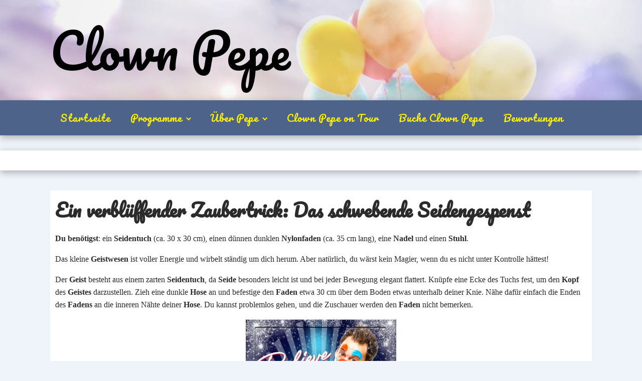

--- FILE ---
content_type: text/html; charset=UTF-8
request_url: https://clown-pepe.at/pepe-on-tour/der-schwebezauber-des-seidengespenstes/
body_size: 14191
content:
<!DOCTYPE html>
<html lang="de" prefix="og: https://ogp.me/ns#" >
<head>
<meta charset="UTF-8">
<meta name="viewport" content="width=device-width, initial-scale=1.0">
<!-- WP_HEAD() START -->
<!-- This site is running CAOS for WordPress -->

<!-- Suchmaschinen-Optimierung durch Rank Math PRO - https://rankmath.com/ -->
<title>Der Schwebezauber des Seidengespenstes zum Nachmachen</title>
<meta name="description" content="Ein Seidengespenst das Schweben kann durch Zauberei? Ich erkläre dir wie ihr diesen Trick Zuhause nachmachen könnt."/>
<meta name="robots" content="follow, index, max-snippet:-1, max-video-preview:-1, max-image-preview:large"/>
<link rel="canonical" href="https://clown-pepe.at/pepe-on-tour/der-schwebezauber-des-seidengespenstes/" />
<meta property="og:locale" content="de_DE" />
<meta property="og:type" content="article" />
<meta property="og:title" content="Der Schwebezauber des Seidengespenstes zum Nachmachen" />
<meta property="og:description" content="Ein Seidengespenst das Schweben kann durch Zauberei? Ich erkläre dir wie ihr diesen Trick Zuhause nachmachen könnt." />
<meta property="og:url" content="https://clown-pepe.at/pepe-on-tour/der-schwebezauber-des-seidengespenstes/" />
<meta property="og:site_name" content="Clown Pepe" />
<meta property="article:publisher" content="https://www.facebook.com/pepederclown" />
<meta property="article:author" content="1644711352418627" />
<meta property="article:tag" content="Ballonkünstler Clown" />
<meta property="article:tag" content="Ballonkünstler Kufstein" />
<meta property="article:tag" content="Ballonkünstler Tirol" />
<meta property="article:tag" content="Ballonzauber Salzburg" />
<meta property="article:tag" content="Clown Buchen Innsbruck" />
<meta property="article:tag" content="Clown Buchen Salzburg" />
<meta property="article:tag" content="Clown Buchen Tirol" />
<meta property="article:tag" content="Kindermusik clown" />
<meta property="article:tag" content="Kinderzauberei zum Nachmachen" />
<meta property="article:tag" content="Zauberei Kinder Nachmachen" />
<meta property="article:section" content="Allgemein" />
<meta property="og:updated_time" content="2024-12-29T10:46:38+00:00" />
<meta property="fb:app_id" content="481185402729845" />
<meta property="og:image" content="https://clown-pepe.at/wp-content/uploads/2024/08/whatsapp-image-2024-08-07-at-21.50.44.jpeg" />
<meta property="og:image:secure_url" content="https://clown-pepe.at/wp-content/uploads/2024/08/whatsapp-image-2024-08-07-at-21.50.44.jpeg" />
<meta property="og:image:width" content="1000" />
<meta property="og:image:height" content="1000" />
<meta property="og:image:alt" content="Clown Pepe Zauberei" />
<meta property="og:image:type" content="image/jpeg" />
<meta property="article:published_time" content="2024-10-22T11:40:15+00:00" />
<meta property="article:modified_time" content="2024-12-29T10:46:38+00:00" />
<meta name="twitter:card" content="summary_large_image" />
<meta name="twitter:title" content="Der Schwebezauber des Seidengespenstes zum Nachmachen" />
<meta name="twitter:description" content="Ein Seidengespenst das Schweben kann durch Zauberei? Ich erkläre dir wie ihr diesen Trick Zuhause nachmachen könnt." />
<meta name="twitter:image" content="https://clown-pepe.at/wp-content/uploads/2024/08/whatsapp-image-2024-08-07-at-21.50.44.jpeg" />
<meta name="twitter:label1" content="Verfasst von" />
<meta name="twitter:data1" content="Clown Pepe" />
<meta name="twitter:label2" content="Lesedauer" />
<meta name="twitter:data2" content="1 Minute" />
<script type="application/ld+json" class="rank-math-schema">{"@context":"https://schema.org","@graph":[{"@type":"Place","@id":"https://clown-pepe.at/#place","address":{"@type":"PostalAddress","streetAddress":"Oberhofenweg 37","addressLocality":"St Johann in Tirol","addressRegion":"Tirol","postalCode":"6380","addressCountry":"\u00d6sterreich"}},{"@type":"Organization","@id":"https://clown-pepe.at/#organization","name":"Clown Pepe","url":"https://clown-pepe.at","sameAs":["https://www.facebook.com/pepederclown","https://instagram.com/clownpepe","https://youtube.com/c/ClownPepe1"],"email":"Info@clown-pepe.at","address":{"@type":"PostalAddress","streetAddress":"Oberhofenweg 37","addressLocality":"St Johann in Tirol","addressRegion":"Tirol","postalCode":"6380","addressCountry":"\u00d6sterreich"},"logo":{"@type":"ImageObject","@id":"https://clown-pepe.at/#logo","url":"https://clown-pepe.at/wp-content/uploads/2019/01/pepe-logo.png","contentUrl":"https://clown-pepe.at/wp-content/uploads/2019/01/pepe-logo.png","caption":"Clown Pepe","inLanguage":"de","width":"1058","height":"1438"},"legalName":"cgehrke","location":{"@id":"https://clown-pepe.at/#place"}},{"@type":"WebSite","@id":"https://clown-pepe.at/#website","url":"https://clown-pepe.at","name":"Clown Pepe","publisher":{"@id":"https://clown-pepe.at/#organization"},"inLanguage":"de"},{"@type":"ImageObject","@id":"https://clown-pepe.at/wp-content/uploads/2024/08/whatsapp-image-2024-08-07-at-21.50.44.jpeg","url":"https://clown-pepe.at/wp-content/uploads/2024/08/whatsapp-image-2024-08-07-at-21.50.44.jpeg","width":"1000","height":"1000","caption":"Clown Pepe Zauberei","inLanguage":"de"},{"@type":"BreadcrumbList","@id":"https://clown-pepe.at/pepe-on-tour/der-schwebezauber-des-seidengespenstes/#breadcrumb","itemListElement":[{"@type":"ListItem","position":"1","item":{"@id":"https://clown-pepe.at","name":"Startseite"}},{"@type":"ListItem","position":"2","item":{"@id":"https://clown-pepe.at/pepe-on-tour/","name":"Clown Pepe on Tour"}},{"@type":"ListItem","position":"3","item":{"@id":"https://clown-pepe.at/allgemein/","name":"Allgemein"}},{"@type":"ListItem","position":"4","item":{"@id":"https://clown-pepe.at/pepe-on-tour/der-schwebezauber-des-seidengespenstes/","name":"Der Schwebezauber des Seidengespenstes"}}]},{"@type":"WebPage","@id":"https://clown-pepe.at/pepe-on-tour/der-schwebezauber-des-seidengespenstes/#webpage","url":"https://clown-pepe.at/pepe-on-tour/der-schwebezauber-des-seidengespenstes/","name":"Der Schwebezauber des Seidengespenstes zum Nachmachen","datePublished":"2024-10-22T11:40:15+00:00","dateModified":"2024-12-29T10:46:38+00:00","isPartOf":{"@id":"https://clown-pepe.at/#website"},"primaryImageOfPage":{"@id":"https://clown-pepe.at/wp-content/uploads/2024/08/whatsapp-image-2024-08-07-at-21.50.44.jpeg"},"inLanguage":"de","breadcrumb":{"@id":"https://clown-pepe.at/pepe-on-tour/der-schwebezauber-des-seidengespenstes/#breadcrumb"}},{"@type":"Person","@id":"https://clown-pepe.at/pepe-on-tour/der-schwebezauber-des-seidengespenstes/#author","name":"Clown Pepe","image":{"@type":"ImageObject","@id":"https://secure.gravatar.com/avatar/9169c73a78c61b2126eebe992a268eae93c87d092d87fff496a186d4d18cf26f?s=96&amp;d=mm&amp;r=g","url":"https://secure.gravatar.com/avatar/9169c73a78c61b2126eebe992a268eae93c87d092d87fff496a186d4d18cf26f?s=96&amp;d=mm&amp;r=g","caption":"Clown Pepe","inLanguage":"de"},"worksFor":{"@id":"https://clown-pepe.at/#organization"}},{"@type":"BlogPosting","headline":"Der Schwebezauber des Seidengespenstes zum Nachmachen","keywords":"Zaubertrick,Seidengespenst,Schwebendes Tuch trick,zaubertricks f\u00fcr kinder tuch,Magietricks zum nachmachen,Kinderzauberei nachmachen","datePublished":"2024-10-22T11:40:15+00:00","dateModified":"2024-12-29T10:46:38+00:00","articleSection":"Allgemein, Zaubertricks","author":{"@id":"https://clown-pepe.at/pepe-on-tour/der-schwebezauber-des-seidengespenstes/#author","name":"Clown Pepe"},"publisher":{"@id":"https://clown-pepe.at/#organization"},"description":"Ein Seidengespenst das Schweben kann durch Zauberei? Ich erkl\u00e4re dir wie ihr diesen Trick Zuhause nachmachen k\u00f6nnt.","name":"Der Schwebezauber des Seidengespenstes zum Nachmachen","@id":"https://clown-pepe.at/pepe-on-tour/der-schwebezauber-des-seidengespenstes/#richSnippet","isPartOf":{"@id":"https://clown-pepe.at/pepe-on-tour/der-schwebezauber-des-seidengespenstes/#webpage"},"image":{"@id":"https://clown-pepe.at/wp-content/uploads/2024/08/whatsapp-image-2024-08-07-at-21.50.44.jpeg"},"inLanguage":"de","mainEntityOfPage":{"@id":"https://clown-pepe.at/pepe-on-tour/der-schwebezauber-des-seidengespenstes/#webpage"}}]}</script>
<!-- /Rank Math WordPress SEO Plugin -->

<link rel='dns-prefetch' href='//fonts.googleapis.com' />
<link rel='preconnect' href='//www.google-analytics.com' />
<link rel="alternate" type="application/rss+xml" title="Clown Pepe &raquo; Der Schwebezauber des Seidengespenstes-Kommentar-Feed" href="https://clown-pepe.at/pepe-on-tour/der-schwebezauber-des-seidengespenstes/feed/" />
<style id='wp-img-auto-sizes-contain-inline-css' type='text/css'>
img:is([sizes=auto i],[sizes^="auto," i]){contain-intrinsic-size:3000px 1500px}
/*# sourceURL=wp-img-auto-sizes-contain-inline-css */
</style>
<style id='wp-block-library-inline-css' type='text/css'>
:root{--wp-block-synced-color:#7a00df;--wp-block-synced-color--rgb:122,0,223;--wp-bound-block-color:var(--wp-block-synced-color);--wp-editor-canvas-background:#ddd;--wp-admin-theme-color:#007cba;--wp-admin-theme-color--rgb:0,124,186;--wp-admin-theme-color-darker-10:#006ba1;--wp-admin-theme-color-darker-10--rgb:0,107,160.5;--wp-admin-theme-color-darker-20:#005a87;--wp-admin-theme-color-darker-20--rgb:0,90,135;--wp-admin-border-width-focus:2px}@media (min-resolution:192dpi){:root{--wp-admin-border-width-focus:1.5px}}.wp-element-button{cursor:pointer}:root .has-very-light-gray-background-color{background-color:#eee}:root .has-very-dark-gray-background-color{background-color:#313131}:root .has-very-light-gray-color{color:#eee}:root .has-very-dark-gray-color{color:#313131}:root .has-vivid-green-cyan-to-vivid-cyan-blue-gradient-background{background:linear-gradient(135deg,#00d084,#0693e3)}:root .has-purple-crush-gradient-background{background:linear-gradient(135deg,#34e2e4,#4721fb 50%,#ab1dfe)}:root .has-hazy-dawn-gradient-background{background:linear-gradient(135deg,#faaca8,#dad0ec)}:root .has-subdued-olive-gradient-background{background:linear-gradient(135deg,#fafae1,#67a671)}:root .has-atomic-cream-gradient-background{background:linear-gradient(135deg,#fdd79a,#004a59)}:root .has-nightshade-gradient-background{background:linear-gradient(135deg,#330968,#31cdcf)}:root .has-midnight-gradient-background{background:linear-gradient(135deg,#020381,#2874fc)}:root{--wp--preset--font-size--normal:16px;--wp--preset--font-size--huge:42px}.has-regular-font-size{font-size:1em}.has-larger-font-size{font-size:2.625em}.has-normal-font-size{font-size:var(--wp--preset--font-size--normal)}.has-huge-font-size{font-size:var(--wp--preset--font-size--huge)}.has-text-align-center{text-align:center}.has-text-align-left{text-align:left}.has-text-align-right{text-align:right}.has-fit-text{white-space:nowrap!important}#end-resizable-editor-section{display:none}.aligncenter{clear:both}.items-justified-left{justify-content:flex-start}.items-justified-center{justify-content:center}.items-justified-right{justify-content:flex-end}.items-justified-space-between{justify-content:space-between}.screen-reader-text{border:0;clip-path:inset(50%);height:1px;margin:-1px;overflow:hidden;padding:0;position:absolute;width:1px;word-wrap:normal!important}.screen-reader-text:focus{background-color:#ddd;clip-path:none;color:#444;display:block;font-size:1em;height:auto;left:5px;line-height:normal;padding:15px 23px 14px;text-decoration:none;top:5px;width:auto;z-index:100000}html :where(.has-border-color){border-style:solid}html :where([style*=border-top-color]){border-top-style:solid}html :where([style*=border-right-color]){border-right-style:solid}html :where([style*=border-bottom-color]){border-bottom-style:solid}html :where([style*=border-left-color]){border-left-style:solid}html :where([style*=border-width]){border-style:solid}html :where([style*=border-top-width]){border-top-style:solid}html :where([style*=border-right-width]){border-right-style:solid}html :where([style*=border-bottom-width]){border-bottom-style:solid}html :where([style*=border-left-width]){border-left-style:solid}html :where(img[class*=wp-image-]){height:auto;max-width:100%}:where(figure){margin:0 0 1em}html :where(.is-position-sticky){--wp-admin--admin-bar--position-offset:var(--wp-admin--admin-bar--height,0px)}@media screen and (max-width:600px){html :where(.is-position-sticky){--wp-admin--admin-bar--position-offset:0px}}

/*# sourceURL=wp-block-library-inline-css */
</style><style id='wp-block-post-date-inline-css' type='text/css'>
.wp-block-post-date{box-sizing:border-box}
/*# sourceURL=https://clown-pepe.at/wp-includes/blocks/post-date/style.min.css */
</style>
<style id='global-styles-inline-css' type='text/css'>
:root{--wp--preset--aspect-ratio--square: 1;--wp--preset--aspect-ratio--4-3: 4/3;--wp--preset--aspect-ratio--3-4: 3/4;--wp--preset--aspect-ratio--3-2: 3/2;--wp--preset--aspect-ratio--2-3: 2/3;--wp--preset--aspect-ratio--16-9: 16/9;--wp--preset--aspect-ratio--9-16: 9/16;--wp--preset--color--black: #000000;--wp--preset--color--cyan-bluish-gray: #abb8c3;--wp--preset--color--white: #ffffff;--wp--preset--color--pale-pink: #f78da7;--wp--preset--color--vivid-red: #cf2e2e;--wp--preset--color--luminous-vivid-orange: #ff6900;--wp--preset--color--luminous-vivid-amber: #fcb900;--wp--preset--color--light-green-cyan: #7bdcb5;--wp--preset--color--vivid-green-cyan: #00d084;--wp--preset--color--pale-cyan-blue: #8ed1fc;--wp--preset--color--vivid-cyan-blue: #0693e3;--wp--preset--color--vivid-purple: #9b51e0;--wp--preset--gradient--vivid-cyan-blue-to-vivid-purple: linear-gradient(135deg,rgb(6,147,227) 0%,rgb(155,81,224) 100%);--wp--preset--gradient--light-green-cyan-to-vivid-green-cyan: linear-gradient(135deg,rgb(122,220,180) 0%,rgb(0,208,130) 100%);--wp--preset--gradient--luminous-vivid-amber-to-luminous-vivid-orange: linear-gradient(135deg,rgb(252,185,0) 0%,rgb(255,105,0) 100%);--wp--preset--gradient--luminous-vivid-orange-to-vivid-red: linear-gradient(135deg,rgb(255,105,0) 0%,rgb(207,46,46) 100%);--wp--preset--gradient--very-light-gray-to-cyan-bluish-gray: linear-gradient(135deg,rgb(238,238,238) 0%,rgb(169,184,195) 100%);--wp--preset--gradient--cool-to-warm-spectrum: linear-gradient(135deg,rgb(74,234,220) 0%,rgb(151,120,209) 20%,rgb(207,42,186) 40%,rgb(238,44,130) 60%,rgb(251,105,98) 80%,rgb(254,248,76) 100%);--wp--preset--gradient--blush-light-purple: linear-gradient(135deg,rgb(255,206,236) 0%,rgb(152,150,240) 100%);--wp--preset--gradient--blush-bordeaux: linear-gradient(135deg,rgb(254,205,165) 0%,rgb(254,45,45) 50%,rgb(107,0,62) 100%);--wp--preset--gradient--luminous-dusk: linear-gradient(135deg,rgb(255,203,112) 0%,rgb(199,81,192) 50%,rgb(65,88,208) 100%);--wp--preset--gradient--pale-ocean: linear-gradient(135deg,rgb(255,245,203) 0%,rgb(182,227,212) 50%,rgb(51,167,181) 100%);--wp--preset--gradient--electric-grass: linear-gradient(135deg,rgb(202,248,128) 0%,rgb(113,206,126) 100%);--wp--preset--gradient--midnight: linear-gradient(135deg,rgb(2,3,129) 0%,rgb(40,116,252) 100%);--wp--preset--font-size--small: 13px;--wp--preset--font-size--medium: 20px;--wp--preset--font-size--large: 36px;--wp--preset--font-size--x-large: 42px;--wp--preset--spacing--20: 0.44rem;--wp--preset--spacing--30: 0.67rem;--wp--preset--spacing--40: 1rem;--wp--preset--spacing--50: 1.5rem;--wp--preset--spacing--60: 2.25rem;--wp--preset--spacing--70: 3.38rem;--wp--preset--spacing--80: 5.06rem;--wp--preset--shadow--natural: 6px 6px 9px rgba(0, 0, 0, 0.2);--wp--preset--shadow--deep: 12px 12px 50px rgba(0, 0, 0, 0.4);--wp--preset--shadow--sharp: 6px 6px 0px rgba(0, 0, 0, 0.2);--wp--preset--shadow--outlined: 6px 6px 0px -3px rgb(255, 255, 255), 6px 6px rgb(0, 0, 0);--wp--preset--shadow--crisp: 6px 6px 0px rgb(0, 0, 0);}:where(.is-layout-flex){gap: 0.5em;}:where(.is-layout-grid){gap: 0.5em;}body .is-layout-flex{display: flex;}.is-layout-flex{flex-wrap: wrap;align-items: center;}.is-layout-flex > :is(*, div){margin: 0;}body .is-layout-grid{display: grid;}.is-layout-grid > :is(*, div){margin: 0;}:where(.wp-block-columns.is-layout-flex){gap: 2em;}:where(.wp-block-columns.is-layout-grid){gap: 2em;}:where(.wp-block-post-template.is-layout-flex){gap: 1.25em;}:where(.wp-block-post-template.is-layout-grid){gap: 1.25em;}.has-black-color{color: var(--wp--preset--color--black) !important;}.has-cyan-bluish-gray-color{color: var(--wp--preset--color--cyan-bluish-gray) !important;}.has-white-color{color: var(--wp--preset--color--white) !important;}.has-pale-pink-color{color: var(--wp--preset--color--pale-pink) !important;}.has-vivid-red-color{color: var(--wp--preset--color--vivid-red) !important;}.has-luminous-vivid-orange-color{color: var(--wp--preset--color--luminous-vivid-orange) !important;}.has-luminous-vivid-amber-color{color: var(--wp--preset--color--luminous-vivid-amber) !important;}.has-light-green-cyan-color{color: var(--wp--preset--color--light-green-cyan) !important;}.has-vivid-green-cyan-color{color: var(--wp--preset--color--vivid-green-cyan) !important;}.has-pale-cyan-blue-color{color: var(--wp--preset--color--pale-cyan-blue) !important;}.has-vivid-cyan-blue-color{color: var(--wp--preset--color--vivid-cyan-blue) !important;}.has-vivid-purple-color{color: var(--wp--preset--color--vivid-purple) !important;}.has-black-background-color{background-color: var(--wp--preset--color--black) !important;}.has-cyan-bluish-gray-background-color{background-color: var(--wp--preset--color--cyan-bluish-gray) !important;}.has-white-background-color{background-color: var(--wp--preset--color--white) !important;}.has-pale-pink-background-color{background-color: var(--wp--preset--color--pale-pink) !important;}.has-vivid-red-background-color{background-color: var(--wp--preset--color--vivid-red) !important;}.has-luminous-vivid-orange-background-color{background-color: var(--wp--preset--color--luminous-vivid-orange) !important;}.has-luminous-vivid-amber-background-color{background-color: var(--wp--preset--color--luminous-vivid-amber) !important;}.has-light-green-cyan-background-color{background-color: var(--wp--preset--color--light-green-cyan) !important;}.has-vivid-green-cyan-background-color{background-color: var(--wp--preset--color--vivid-green-cyan) !important;}.has-pale-cyan-blue-background-color{background-color: var(--wp--preset--color--pale-cyan-blue) !important;}.has-vivid-cyan-blue-background-color{background-color: var(--wp--preset--color--vivid-cyan-blue) !important;}.has-vivid-purple-background-color{background-color: var(--wp--preset--color--vivid-purple) !important;}.has-black-border-color{border-color: var(--wp--preset--color--black) !important;}.has-cyan-bluish-gray-border-color{border-color: var(--wp--preset--color--cyan-bluish-gray) !important;}.has-white-border-color{border-color: var(--wp--preset--color--white) !important;}.has-pale-pink-border-color{border-color: var(--wp--preset--color--pale-pink) !important;}.has-vivid-red-border-color{border-color: var(--wp--preset--color--vivid-red) !important;}.has-luminous-vivid-orange-border-color{border-color: var(--wp--preset--color--luminous-vivid-orange) !important;}.has-luminous-vivid-amber-border-color{border-color: var(--wp--preset--color--luminous-vivid-amber) !important;}.has-light-green-cyan-border-color{border-color: var(--wp--preset--color--light-green-cyan) !important;}.has-vivid-green-cyan-border-color{border-color: var(--wp--preset--color--vivid-green-cyan) !important;}.has-pale-cyan-blue-border-color{border-color: var(--wp--preset--color--pale-cyan-blue) !important;}.has-vivid-cyan-blue-border-color{border-color: var(--wp--preset--color--vivid-cyan-blue) !important;}.has-vivid-purple-border-color{border-color: var(--wp--preset--color--vivid-purple) !important;}.has-vivid-cyan-blue-to-vivid-purple-gradient-background{background: var(--wp--preset--gradient--vivid-cyan-blue-to-vivid-purple) !important;}.has-light-green-cyan-to-vivid-green-cyan-gradient-background{background: var(--wp--preset--gradient--light-green-cyan-to-vivid-green-cyan) !important;}.has-luminous-vivid-amber-to-luminous-vivid-orange-gradient-background{background: var(--wp--preset--gradient--luminous-vivid-amber-to-luminous-vivid-orange) !important;}.has-luminous-vivid-orange-to-vivid-red-gradient-background{background: var(--wp--preset--gradient--luminous-vivid-orange-to-vivid-red) !important;}.has-very-light-gray-to-cyan-bluish-gray-gradient-background{background: var(--wp--preset--gradient--very-light-gray-to-cyan-bluish-gray) !important;}.has-cool-to-warm-spectrum-gradient-background{background: var(--wp--preset--gradient--cool-to-warm-spectrum) !important;}.has-blush-light-purple-gradient-background{background: var(--wp--preset--gradient--blush-light-purple) !important;}.has-blush-bordeaux-gradient-background{background: var(--wp--preset--gradient--blush-bordeaux) !important;}.has-luminous-dusk-gradient-background{background: var(--wp--preset--gradient--luminous-dusk) !important;}.has-pale-ocean-gradient-background{background: var(--wp--preset--gradient--pale-ocean) !important;}.has-electric-grass-gradient-background{background: var(--wp--preset--gradient--electric-grass) !important;}.has-midnight-gradient-background{background: var(--wp--preset--gradient--midnight) !important;}.has-small-font-size{font-size: var(--wp--preset--font-size--small) !important;}.has-medium-font-size{font-size: var(--wp--preset--font-size--medium) !important;}.has-large-font-size{font-size: var(--wp--preset--font-size--large) !important;}.has-x-large-font-size{font-size: var(--wp--preset--font-size--x-large) !important;}
/*# sourceURL=global-styles-inline-css */
</style>

<style id='classic-theme-styles-inline-css' type='text/css'>
/*! This file is auto-generated */
.wp-block-button__link{color:#fff;background-color:#32373c;border-radius:9999px;box-shadow:none;text-decoration:none;padding:calc(.667em + 2px) calc(1.333em + 2px);font-size:1.125em}.wp-block-file__button{background:#32373c;color:#fff;text-decoration:none}
/*# sourceURL=/wp-includes/css/classic-themes.min.css */
</style>
<style id='wp-block-button-inline-css' type='text/css'>
.wp-block-button__link{align-content:center;box-sizing:border-box;cursor:pointer;display:inline-block;height:100%;text-align:center;word-break:break-word}.wp-block-button__link.aligncenter{text-align:center}.wp-block-button__link.alignright{text-align:right}:where(.wp-block-button__link){border-radius:9999px;box-shadow:none;padding:calc(.667em + 2px) calc(1.333em + 2px);text-decoration:none}.wp-block-button[style*=text-decoration] .wp-block-button__link{text-decoration:inherit}.wp-block-buttons>.wp-block-button.has-custom-width{max-width:none}.wp-block-buttons>.wp-block-button.has-custom-width .wp-block-button__link{width:100%}.wp-block-buttons>.wp-block-button.has-custom-font-size .wp-block-button__link{font-size:inherit}.wp-block-buttons>.wp-block-button.wp-block-button__width-25{width:calc(25% - var(--wp--style--block-gap, .5em)*.75)}.wp-block-buttons>.wp-block-button.wp-block-button__width-50{width:calc(50% - var(--wp--style--block-gap, .5em)*.5)}.wp-block-buttons>.wp-block-button.wp-block-button__width-75{width:calc(75% - var(--wp--style--block-gap, .5em)*.25)}.wp-block-buttons>.wp-block-button.wp-block-button__width-100{flex-basis:100%;width:100%}.wp-block-buttons.is-vertical>.wp-block-button.wp-block-button__width-25{width:25%}.wp-block-buttons.is-vertical>.wp-block-button.wp-block-button__width-50{width:50%}.wp-block-buttons.is-vertical>.wp-block-button.wp-block-button__width-75{width:75%}.wp-block-button.is-style-squared,.wp-block-button__link.wp-block-button.is-style-squared{border-radius:0}.wp-block-button.no-border-radius,.wp-block-button__link.no-border-radius{border-radius:0!important}:root :where(.wp-block-button .wp-block-button__link.is-style-outline),:root :where(.wp-block-button.is-style-outline>.wp-block-button__link){border:2px solid;padding:.667em 1.333em}:root :where(.wp-block-button .wp-block-button__link.is-style-outline:not(.has-text-color)),:root :where(.wp-block-button.is-style-outline>.wp-block-button__link:not(.has-text-color)){color:currentColor}:root :where(.wp-block-button .wp-block-button__link.is-style-outline:not(.has-background)),:root :where(.wp-block-button.is-style-outline>.wp-block-button__link:not(.has-background)){background-color:initial;background-image:none}
/*# sourceURL=https://clown-pepe.at/wp-includes/blocks/button/style.min.css */
</style>
<style id='wp-block-search-inline-css' type='text/css'>
.wp-block-search__button{margin-left:10px;word-break:normal}.wp-block-search__button.has-icon{line-height:0}.wp-block-search__button svg{height:1.25em;min-height:24px;min-width:24px;width:1.25em;fill:currentColor;vertical-align:text-bottom}:where(.wp-block-search__button){border:1px solid #ccc;padding:6px 10px}.wp-block-search__inside-wrapper{display:flex;flex:auto;flex-wrap:nowrap;max-width:100%}.wp-block-search__label{width:100%}.wp-block-search.wp-block-search__button-only .wp-block-search__button{box-sizing:border-box;display:flex;flex-shrink:0;justify-content:center;margin-left:0;max-width:100%}.wp-block-search.wp-block-search__button-only .wp-block-search__inside-wrapper{min-width:0!important;transition-property:width}.wp-block-search.wp-block-search__button-only .wp-block-search__input{flex-basis:100%;transition-duration:.3s}.wp-block-search.wp-block-search__button-only.wp-block-search__searchfield-hidden,.wp-block-search.wp-block-search__button-only.wp-block-search__searchfield-hidden .wp-block-search__inside-wrapper{overflow:hidden}.wp-block-search.wp-block-search__button-only.wp-block-search__searchfield-hidden .wp-block-search__input{border-left-width:0!important;border-right-width:0!important;flex-basis:0;flex-grow:0;margin:0;min-width:0!important;padding-left:0!important;padding-right:0!important;width:0!important}:where(.wp-block-search__input){appearance:none;border:1px solid #949494;flex-grow:1;font-family:inherit;font-size:inherit;font-style:inherit;font-weight:inherit;letter-spacing:inherit;line-height:inherit;margin-left:0;margin-right:0;min-width:3rem;padding:8px;text-decoration:unset!important;text-transform:inherit}:where(.wp-block-search__button-inside .wp-block-search__inside-wrapper){background-color:#fff;border:1px solid #949494;box-sizing:border-box;padding:4px}:where(.wp-block-search__button-inside .wp-block-search__inside-wrapper) .wp-block-search__input{border:none;border-radius:0;padding:0 4px}:where(.wp-block-search__button-inside .wp-block-search__inside-wrapper) .wp-block-search__input:focus{outline:none}:where(.wp-block-search__button-inside .wp-block-search__inside-wrapper) :where(.wp-block-search__button){padding:4px 8px}.wp-block-search.aligncenter .wp-block-search__inside-wrapper{margin:auto}.wp-block[data-align=right] .wp-block-search.wp-block-search__button-only .wp-block-search__inside-wrapper{float:right}
/*# sourceURL=https://clown-pepe.at/wp-includes/blocks/search/style.min.css */
</style>
<link rel='stylesheet' id='wpo_min-header-0-css' href='https://clown-pepe.at/wp-content/cache/wpo-minify/1769239184/assets/wpo-minify-header-ad453d9d.min.css' type='text/css' media='all' />
<script type="text/javascript" src="https://clown-pepe.at/wp-content/cache/wpo-minify/1769239184/assets/wpo-minify-header-371b161a.min.js" id="wpo_min-header-0-js"></script>
<style type='text/css' media='screen'>
	body{ font-family:"Pacifico", arial, sans-serif;}
	body{ font-family:"Pacifico", arial, sans-serif;}
</style>
<!-- fonts delivered by Wordpress Google Fonts, a plugin by Adrian3.com --><meta name="ti-site-data" content="eyJyIjoiMTowITc6MCEzMDowIiwibyI6Imh0dHBzOlwvXC9jbG93bi1wZXBlLmF0XC93cC1hZG1pblwvYWRtaW4tYWpheC5waHA/YWN0aW9uPXRpX29ubGluZV91c2Vyc19nb29nbGUmYW1wO3A9JTJGcGVwZS1vbi10b3VyJTJGZGVyLXNjaHdlYmV6YXViZXItZGVzLXNlaWRlbmdlc3BlbnN0ZXMlMkYmYW1wO193cG5vbmNlPWIzMWMyODJiOTkifQ==" /><link rel="llms-sitemap" href="https://clown-pepe.at/llms.txt" />
        <script>
            window.onerror = function(m, u, l) {
                // console.log('Error message: '+m+'\nURL: '+u+'\nLine Number: '+l);
                if (encodeURIComponent) {
                    var ajaxurl = 'https://clown-pepe.at/wp-admin/admin-ajax.php',
                        img = new Image(1,1);
                    img.src = ajaxurl + "?action=simple_history_log_js_error&m=" + encodeURIComponent(m) + "&u=" + encodeURIComponent(u) + "&l=" + encodeURIComponent(l);
                }
                return true;
            }
        </script>
        <meta name="facebook-domain-verification" content="ddrzbjpexpxyckovs4sddyloh0umzd" />
<!-- Google tag (gtag.js) -->
<script async src="https://www.googletagmanager.com/gtag/js?id=G-ZLM7FQRTR3"></script>
<script>
  window.dataLayer = window.dataLayer || [];
  function gtag(){dataLayer.push(arguments);}
  gtag('js', new Date());

  gtag('config', 'G-ZLM7FQRTR3');
</script><link rel="icon" href="https://clown-pepe.at/wp-content/uploads/2019/01/cropped-Pepe-liegend-32x32.jpg" sizes="32x32" />
<link rel="icon" href="https://clown-pepe.at/wp-content/uploads/2019/01/cropped-Pepe-liegend-192x192.jpg" sizes="192x192" />
<link rel="apple-touch-icon" href="https://clown-pepe.at/wp-content/uploads/2019/01/cropped-Pepe-liegend-180x180.jpg" />
<meta name="msapplication-TileImage" content="https://clown-pepe.at/wp-content/uploads/2019/01/cropped-Pepe-liegend-270x270.jpg" />
<link rel='stylesheet' id='oxygen-cache-460-css' href='//clown-pepe.at/wp-content/uploads/oxygen/css/460.css?cache=1730617377&#038;ver=6.9' type='text/css' media='all' />
<link rel='stylesheet' id='oxygen-cache-110-css' href='//clown-pepe.at/wp-content/uploads/oxygen/css/110.css?cache=1758476808&#038;ver=6.9' type='text/css' media='all' />
<link rel='stylesheet' id='oxygen-cache-112-css' href='//clown-pepe.at/wp-content/uploads/oxygen/css/112.css?cache=1730617380&#038;ver=6.9' type='text/css' media='all' />
<link rel='stylesheet' id='oxygen-cache-18-css' href='//clown-pepe.at/wp-content/uploads/oxygen/css/18.css?cache=1730617383&#038;ver=6.9' type='text/css' media='all' />
<link rel='stylesheet' id='oxygen-cache-2423-css' href='//clown-pepe.at/wp-content/uploads/oxygen/css/2423.css?cache=1739904714&#038;ver=6.9' type='text/css' media='all' />
<link rel='stylesheet' id='oxygen-universal-styles-css' href='//clown-pepe.at/wp-content/uploads/oxygen/css/universal.css?cache=1758526117&#038;ver=6.9' type='text/css' media='all' />
<!-- END OF WP_HEAD() -->
<link rel='stylesheet' id='wpo_min-footer-0-css' href='https://clown-pepe.at/wp-content/cache/wpo-minify/1769239184/assets/wpo-minify-footer-b2ae0ebd.min.css' type='text/css' media='all' />
</head>
<body class="wp-singular post-template-default single single-post postid-5650 single-format-standard wp-theme-oxygen-is-not-a-theme  wp-embed-responsive oxygen-body wp-featherlight-captions" >





						<header id="_header-9-18" class="oxy-header-wrapper oxy-sticky-header oxy-overlay-header oxy-header" ><div id="_header_row-10-18" class="oxygen-hide-in-sticky oxy-header-row" ><div class="oxy-header-container"><div id="_header_left-11-18" class="oxy-header-left" ><div id="text_block-42-18" class="ct-text-block" >Clown Pepe</div></div><div id="_header_center-12-18" class="oxy-header-center" ></div><div id="_header_right-13-18" class="oxy-header-right" ></div></div></div><div id="_header_row-9-112" class="oxy-header-row" ><div class="oxy-header-container"><div id="_header_left-10-112" class="oxy-header-left" ><nav id="_nav_menu-20-112" class="oxy-nav-menu oxy-nav-menu-dropdowns oxy-nav-menu-dropdown-arrow" ><div class='oxy-menu-toggle'><div class='oxy-nav-menu-hamburger-wrap'><div class='oxy-nav-menu-hamburger'><div class='oxy-nav-menu-hamburger-line'></div><div class='oxy-nav-menu-hamburger-line'></div><div class='oxy-nav-menu-hamburger-line'></div></div></div></div><div class="menu-hauptmenu-container"><ul id="menu-hauptmenu" class="oxy-nav-menu-list"><li id="menu-item-5601" class="menu-item menu-item-type-post_type menu-item-object-page menu-item-home menu-item-5601"><a href="https://clown-pepe.at/">Startseite</a></li>
<li id="menu-item-148" class="menu-item menu-item-type-post_type menu-item-object-page menu-item-has-children menu-item-148"><a href="https://clown-pepe.at/programme/">Programme</a>
<ul class="sub-menu">
	<li id="menu-item-43290" class="menu-item menu-item-type-post_type menu-item-object-page menu-item-43290"><a href="https://clown-pepe.at/programme/kinderfasching/">Clown &amp; Zauberer für Kinderfasching in Tirol buchen</a></li>
	<li id="menu-item-9293" class="menu-item menu-item-type-post_type menu-item-object-page menu-item-9293"><a href="https://clown-pepe.at/programme/schulkurse-zauberkurse-fuer-kinder-ballonmodellage/">Zauber &amp; Ballonmodellagekurse für Schulen</a></li>
	<li id="menu-item-5029" class="menu-item menu-item-type-post_type menu-item-object-page menu-item-5029"><a href="https://clown-pepe.at/programme/ehrenamt-clown-pepe/">Lächeln und Unterhaltung für Senioren</a></li>
	<li id="menu-item-154" class="menu-item menu-item-type-post_type menu-item-object-page menu-item-154"><a href="https://clown-pepe.at/programme/magische-kinder-show-mit-kindergeburtstag-clown/">Kinderzauberei und Show</a></li>
	<li id="menu-item-153" class="menu-item menu-item-type-post_type menu-item-object-page menu-item-153"><a href="https://clown-pepe.at/programme/ballonmodellage-clown/">Walking Act Clown buchen für Ballonmodellage &amp; Zauberei</a></li>
	<li id="menu-item-537" class="menu-item menu-item-type-post_type menu-item-object-page menu-item-537"><a href="https://clown-pepe.at/programme/clown-fuer-kindergeburtstage/">Clown buchen für Geburtstage</a></li>
</ul>
</li>
<li id="menu-item-118" class="menu-item menu-item-type-post_type menu-item-object-page menu-item-has-children menu-item-118"><a href="https://clown-pepe.at/ueber-clown-pepe/">Über Pepe</a>
<ul class="sub-menu">
	<li id="menu-item-157" class="menu-item menu-item-type-post_type menu-item-object-page menu-item-157"><a href="https://clown-pepe.at/ueber-clown-pepe/galerie-videos-clown-bestellen/">Galerie &amp; Videos</a></li>
</ul>
</li>
<li id="menu-item-5599" class="menu-item menu-item-type-post_type menu-item-object-page current_page_parent menu-item-5599"><a href="https://clown-pepe.at/pepe-on-tour/">Clown Pepe on Tour</a></li>
<li id="menu-item-32" class="menu-item menu-item-type-post_type menu-item-object-page menu-item-32"><a href="https://clown-pepe.at/clown-fuer-kindergeburtstag-mieten-tirol/">Buche Clown Pepe</a></li>
<li id="menu-item-5545" class="menu-item menu-item-type-post_type menu-item-object-page menu-item-5545"><a href="https://clown-pepe.at/bewertungen-clown-pepe/">Bewertungen</a></li>
</ul></div></nav></div><div id="_header_center-11-112" class="oxy-header-center" ></div><div id="_header_right-12-112" class="oxy-header-right" ></div></div></div><div id="_header_row-14-112" class="oxygen-hide-in-sticky oxy-header-row"  data-aos="flip-down" data-aos-duration="900" data-aos-once="true"><div class="oxy-header-container"><div id="_header_left-15-112" class="oxy-header-left" ><div id="code_block-18-112" class="ct-code-block" ></div></div><div id="_header_center-16-112" class="oxy-header-center" ></div><div id="_header_right-17-112" class="oxy-header-right" ></div></div></div></header>
				<script type="text/javascript">
			jQuery(document).ready(function() {
				var selector = "#_header-9-18",
					scrollval = parseInt("350");
				if (!scrollval || scrollval < 1) {
										if (jQuery(window).width() >= 1121){
											jQuery("body").css("margin-top", jQuery(selector).outerHeight());
						jQuery(selector).addClass("oxy-sticky-header-active");
										}
									}
				else {
					var scrollTopOld = 0;
					jQuery(window).scroll(function() {
						if (!jQuery('body').hasClass('oxy-nav-menu-prevent-overflow')) {
							if (jQuery(this).scrollTop() > scrollval 
																) {
								if (
																		jQuery(window).width() >= 1121 && 
																		!jQuery(selector).hasClass("oxy-sticky-header-active")) {
									if (jQuery(selector).css('position')!='absolute') {
										jQuery("body").css("margin-top", jQuery(selector).outerHeight());
									}
									jQuery(selector)
										.addClass("oxy-sticky-header-active")
																			.addClass("oxy-sticky-header-fade-in");
																	}
							}
							else {
								jQuery(selector)
									.removeClass("oxy-sticky-header-fade-in")
									.removeClass("oxy-sticky-header-active");
								if (jQuery(selector).css('position')!='absolute') {
									jQuery("body").css("margin-top", "");
								}
							}
							scrollTopOld = jQuery(this).scrollTop();
						}
					})
				}
			});
		</script><main id="section-5-18" class=" ct-section" ><div class="ct-section-inner-wrap"><div id="text_block-3-2423" class="ct-text-block" ><span id="span-4-2423" class="ct-span oxy-stock-content-styles" >
<h1>Ein verblüffender Zaubertrick: Das schwebende Seidengespenst</h1>
<p><strong>Du benötigst</strong>: ein <strong>Seidentuch</strong> (ca. 30 x 30 cm), einen dünnen dunklen <strong>Nylonfaden</strong> (ca. 35 cm lang), eine <strong>Nadel</strong> und einen <strong>Stuhl</strong>.</p>
<p>Das kleine <strong>Geistwesen</strong> ist voller Energie und wirbelt ständig um dich herum. Aber natürlich, du wärst kein Magier, wenn du es nicht unter Kontrolle hättest!</p>
<p>Der <strong>Geist</strong> besteht aus einem zarten <strong>Seidentuch</strong>, da <strong>Seide</strong> besonders leicht ist und bei jeder Bewegung elegant flattert. Knüpfe eine Ecke des Tuchs fest, um den <strong>Kopf</strong> des <strong>Geistes</strong> darzustellen. Zieh eine dunkle <strong>Hose</strong> an und befestige den <strong>Faden</strong> etwa 30 cm über dem Boden etwas unterhalb deiner Knie. Nähe dafür einfach die Enden des <strong>Fadens</strong> an die inneren Nähte deiner <strong>Hose</strong>. Du kannst problemlos gehen, und die Zuschauer werden den <strong>Faden</strong> nicht bemerken.</p>
<p><img loading="lazy" decoding="async" class="aligncenter wp-image-5914 size-medium" src="https://clown-pepe.at/wp-content/uploads/2024/08/whatsapp-image-2024-08-07-at-21.50.44-300x300.jpeg" alt="Clown Pepe Zauberei" width="300" height="300" title="whatsapp image 2024 08 07 at 21.50.44" srcset="https://clown-pepe.at/wp-content/uploads/2024/08/whatsapp-image-2024-08-07-at-21.50.44-300x300.jpeg 300w, https://clown-pepe.at/wp-content/uploads/2024/08/whatsapp-image-2024-08-07-at-21.50.44-150x150.jpeg 150w, https://clown-pepe.at/wp-content/uploads/2024/08/whatsapp-image-2024-08-07-at-21.50.44-768x768.jpeg 768w, https://clown-pepe.at/wp-content/uploads/2024/08/whatsapp-image-2024-08-07-at-21.50.44-20x20.jpeg 20w, https://clown-pepe.at/wp-content/uploads/2024/08/whatsapp-image-2024-08-07-at-21.50.44.jpeg 1000w" sizes="auto, (max-width: 300px) 100vw, 300px" /></p>
<p>Nun kann die Vorführung beginnen: Sorge für gedämpftes oder <strong>Kerzenlicht</strong>, das schafft eine stimmungsvolle Atmosphäre, die perfekt zu diesem Trick passt. Präsentiere dem Publikum das kleine <strong>Geistwesen</strong>. Während du dich mit ihm unterhältst, setz dich auf den <strong>Stuhl</strong>. Deine Beine stehen so, dass der <strong>Faden</strong> leicht durchhängt. Beschwöre den <strong>Geist</strong> mit einem magischen Spruch und bewege deine Hand zauberhaft über ihm. Vorsichtig und unbemerkt von den Zuschauern setzt du den "Kopf" des <strong>Geistes</strong> auf den <strong>Faden</strong>, indem du ihn von vorne einfädelst.</p>
<p>Der Schwebezauber des SeidengespenstesMit der Bewegung deiner Knie kannst du den <strong>Geist</strong> hin und her bewegen. Er schwebt, balanciert mit seiner Spitze auf dem Boden und wagt sogar einen kleinen <strong>Tanz</strong>. Nach einer Weile wird er müde. Klatsche einmal kräftig in die Hände und bewege gleichzeitig beide Knie plötzlich auseinander. Der <strong>Geist</strong> schießt in hohem Bogen in die Luft, und du kannst ihn auffangen. Der <strong>Applaus</strong> ist dir sicher! Selbst nach einer genauen Untersuchung können die Zuschauer keine Unregelmäßigkeiten am kleinen <strong>Geist</strong> feststellen.</p>


<div class="wp-block-post-date"><time datetime="2024-10-22T11:40:15+00:00">22. Oktober 2024</time></div></span></div></div></main><footer id="section-75-74" class=" ct-section" ><div class="ct-section-inner-wrap"><div id="new_columns-76-74" class="ct-new-columns" ><div id="div_block-77-74" class="ct-div-block" ><div id="text_block-37-110" class="ct-text-block footer-heading" >Buche jetzt deinen Clown!</div><div id="text_block-79-74" class="ct-text-block " >Stell jetzt unverbindlich eine Anfrage für deinen Wunschtermin. Du erhältst zeitnah eine Rückmeldung per E-Mail oder Anruf. Ich freue mich auf dich!</div><a id="link_text-80-74" class="ct-link-text button" href="https://clown-pepe.at/clown-fuer-kindergeburtstag-mieten-tirol/"   >Jetzt unverbindlich anfragen</a></div><div id="div_block-92-74" class="ct-div-block" ><div id="text_block-35-110" class="ct-text-block footer-heading" >Leistungen</div><nav id="_nav_menu-31-110" class="oxy-nav-menu footer-menu oxy-nav-menu-dropdowns oxy-nav-menu-dropdown-arrow oxy-nav-menu-vertical" ><div class='oxy-menu-toggle'><div class='oxy-nav-menu-hamburger-wrap'><div class='oxy-nav-menu-hamburger'><div class='oxy-nav-menu-hamburger-line'></div><div class='oxy-nav-menu-hamburger-line'></div><div class='oxy-nav-menu-hamburger-line'></div></div></div></div><div class="menu-leistungen-container"><ul id="menu-leistungen" class="oxy-nav-menu-list"><li id="menu-item-43291" class="menu-item menu-item-type-post_type menu-item-object-page menu-item-43291"><a href="https://clown-pepe.at/programme/kinderfasching/">Clown &amp; Zauberer für Kinderfasching in Tirol buchen</a></li>
<li id="menu-item-43292" class="menu-item menu-item-type-post_type menu-item-object-page menu-item-43292"><a href="https://clown-pepe.at/programme/ballonmodellage-clown/">Walking Act Clown buchen für Ballonmodellage &amp; Zauberei</a></li>
<li id="menu-item-43294" class="menu-item menu-item-type-post_type menu-item-object-page menu-item-43294"><a href="https://clown-pepe.at/clown-fuer-kindergeburtstag-mieten-tirol/">Clown Buchen für Kindergeburtstage und Veranstaltungen</a></li>
</ul></div></nav></div><div id="div_block-81-74" class="ct-div-block" ></div></div><div id="div_block-98-74" class="ct-div-block" ><div id="_social_icons-102-74" class="oxy-social-icons" ><a href='https://facebook.com/pepederclown' target='_blank' class='oxy-social-icons-facebook'><svg><title>Visit our Facebook</title><use xlink:href='#oxy-social-icons-icon-facebook'></use></svg></a><a href='https://instagram.com/clownpepe' target='_blank' class='oxy-social-icons-instagram'><svg><title>Visit our Instagram</title><use xlink:href='#oxy-social-icons-icon-instagram'></use></svg></a><a href='https://youtube.com/c/ClownPepe1' target='_blank' class='oxy-social-icons-youtube'><svg><title>Visit our YouTube channel</title><use xlink:href='#oxy-social-icons-icon-youtube'></use></svg></a></div></div><div id="div_block-103-74" class="ct-div-block" ><div id="div_block-106-74" class="ct-div-block" ><a id="link_text-107-74" class="ct-link-text footer-link-small" href="https://clown-pepe.at/impressum-datenschutz/" target="_self"  >Impressum</a><a id="link_text-108-74" class="ct-link-text footer-link-small" href="https://clown-pepe.at/impressum-datenschutz/" target="_self"  >Datenschutz</a><a id="link_text-109-74" class="ct-link-text footer-link-small" href="https://clown-pepe.at/geschaeftsbedingungen/" target="_self"  >Geschäftsbedingungen</a></div></div></div></footer><h6 id="code_block-50-18" class="ct-code-block" ><br />
<b>Warning</b>:  Undefined variable $post in <b>/var/www/vhosts/clown-pepe.at/httpdocs/wp-content/plugins/oxygen/component-framework/components/classes/code-block.class.php(133) : eval()'d code</b> on line <b>10</b><br />
<br />
<b>Warning</b>:  Attempt to read property "ID" on null in <b>/var/www/vhosts/clown-pepe.at/httpdocs/wp-content/plugins/oxygen/component-framework/components/classes/code-block.class.php(133) : eval()'d code</b> on line <b>10</b><br />
<!-- Implement your own superfast social sharing buttons without any JavaScript loading. No plugin required. Detailed steps here: http://crunchify.me/1VIxAsz --><div class="crunchify-social"><a class="crunchify-link crunchify-twitter" href="https://twitter.com/intent/tweet?text=Der+Schwebezauber+des+Seidengespenstes&amp;url=https%3A%2F%2Fclown-pepe.at%2Fpepe-on-tour%2Fder-schwebezauber-des-seidengespenstes%2F&amp;via=Crunchify" target="_blank">Twitter</a><a class="crunchify-link crunchify-facebook" href="https://www.facebook.com/sharer/sharer.php?u=https%3A%2F%2Fclown-pepe.at%2Fpepe-on-tour%2Fder-schwebezauber-des-seidengespenstes%2F" target="_blank">Facebook</a><a class="crunchify-link crunchify-whatsapp" href="https://wa.me/?text=Der+Schwebezauber+des+Seidengespenstes https%3A%2F%2Fclown-pepe.at%2Fpepe-on-tour%2Fder-schwebezauber-des-seidengespenstes%2F" target="_blank">WhatsApp</a><a class="crunchify-link crunchify-buffer" href="https://bufferapp.com/add?url=https%3A%2F%2Fclown-pepe.at%2Fpepe-on-tour%2Fder-schwebezauber-des-seidengespenstes%2F&amp;text=Der+Schwebezauber+des+Seidengespenstes" target="_blank">Buffer</a><a class="crunchify-link crunchify-linkedin" href="https://www.linkedin.com/shareArticle?mini=true&url=https%3A%2F%2Fclown-pepe.at%2Fpepe-on-tour%2Fder-schwebezauber-des-seidengespenstes%2F&amp;title=Der+Schwebezauber+des+Seidengespenstes" target="_blank">LinkedIn</a><a class="crunchify-link crunchify-pinterest" href="https://pinterest.com/pin/create/button/?url=https%3A%2F%2Fclown-pepe.at%2Fpepe-on-tour%2Fder-schwebezauber-des-seidengespenstes%2F&amp;media=https://clown-pepe.at/wp-content/uploads/2024/08/whatsapp-image-2024-08-07-at-21.50.44.jpeg&amp;description=Der+Schwebezauber+des+Seidengespenstes" data-pin-custom="true" target="_blank">Pin It</a></div></h6>	<!-- WP_FOOTER -->
<script type="speculationrules">
{"prefetch":[{"source":"document","where":{"and":[{"href_matches":"/*"},{"not":{"href_matches":["/wp-*.php","/wp-admin/*","/wp-content/uploads/*","/wp-content/*","/wp-content/plugins/*","/wp-content/themes/twentyseventeen/*","/wp-content/themes/oxygen-is-not-a-theme/*","/*\\?(.+)"]}},{"not":{"selector_matches":"a[rel~=\"nofollow\"]"}},{"not":{"selector_matches":".no-prefetch, .no-prefetch a"}}]},"eagerness":"conservative"}]}
</script>

		<script type="text/javascript">
			jQuery(document).ready(function() {
				jQuery('body').on('click', '.oxy-menu-toggle', function() {
					jQuery(this).parent('.oxy-nav-menu').toggleClass('oxy-nav-menu-open');
					jQuery('body').toggleClass('oxy-nav-menu-prevent-overflow');
					jQuery('html').toggleClass('oxy-nav-menu-prevent-overflow');
				});
				var selector = '.oxy-nav-menu-open .menu-item a[href*="#"]';
				jQuery('body').on('click', selector, function(){
					jQuery('.oxy-nav-menu-open').removeClass('oxy-nav-menu-open');
					jQuery('body').removeClass('oxy-nav-menu-prevent-overflow');
					jQuery('html').removeClass('oxy-nav-menu-prevent-overflow');
					jQuery(this).click();
				});
			});
		</script>

	
		<svg style="position: absolute; width: 0; height: 0; overflow: hidden;" version="1.1" xmlns="http://www.w3.org/2000/svg" xmlns:xlink="http://www.w3.org/1999/xlink">
		   <defs>
		      <symbol id="oxy-social-icons-icon-linkedin" viewBox="0 0 32 32">
		         <title>linkedin</title>
		         <path d="M12 12h5.535v2.837h0.079c0.77-1.381 2.655-2.837 5.464-2.837 5.842 0 6.922 3.637 6.922 8.367v9.633h-5.769v-8.54c0-2.037-0.042-4.657-3.001-4.657-3.005 0-3.463 2.218-3.463 4.509v8.688h-5.767v-18z"></path>
		         <path d="M2 12h6v18h-6v-18z"></path>
		         <path d="M8 7c0 1.657-1.343 3-3 3s-3-1.343-3-3c0-1.657 1.343-3 3-3s3 1.343 3 3z"></path>
		      </symbol>
		      <symbol id="oxy-social-icons-icon-facebook" viewBox="0 0 32 32">
		         <title>facebook</title>
		         <path d="M19 6h5v-6h-5c-3.86 0-7 3.14-7 7v3h-4v6h4v16h6v-16h5l1-6h-6v-3c0-0.542 0.458-1 1-1z"></path>
		      </symbol>
		      <symbol id="oxy-social-icons-icon-pinterest" viewBox="0 0 32 32">
		         <title>pinterest</title>
		         <path d="M16 2.138c-7.656 0-13.863 6.206-13.863 13.863 0 5.875 3.656 10.887 8.813 12.906-0.119-1.094-0.231-2.781 0.050-3.975 0.25-1.081 1.625-6.887 1.625-6.887s-0.412-0.831-0.412-2.056c0-1.925 1.119-3.369 2.506-3.369 1.181 0 1.756 0.887 1.756 1.95 0 1.188-0.756 2.969-1.15 4.613-0.331 1.381 0.688 2.506 2.050 2.506 2.462 0 4.356-2.6 4.356-6.35 0-3.319-2.387-5.638-5.787-5.638-3.944 0-6.256 2.956-6.256 6.019 0 1.194 0.456 2.469 1.031 3.163 0.113 0.137 0.131 0.256 0.094 0.4-0.106 0.438-0.338 1.381-0.387 1.575-0.063 0.256-0.2 0.306-0.463 0.188-1.731-0.806-2.813-3.337-2.813-5.369 0-4.375 3.175-8.387 9.156-8.387 4.806 0 8.544 3.425 8.544 8.006 0 4.775-3.012 8.625-7.194 8.625-1.406 0-2.725-0.731-3.175-1.594 0 0-0.694 2.644-0.863 3.294-0.313 1.206-1.156 2.712-1.725 3.631 1.3 0.4 2.675 0.619 4.106 0.619 7.656 0 13.863-6.206 13.863-13.863 0-7.662-6.206-13.869-13.863-13.869z"></path>
		      </symbol>
		      <symbol id="oxy-social-icons-icon-youtube" viewBox="0 0 32 32">
		         <title>youtube</title>
		         <path d="M31.681 9.6c0 0-0.313-2.206-1.275-3.175-1.219-1.275-2.581-1.281-3.206-1.356-4.475-0.325-11.194-0.325-11.194-0.325h-0.012c0 0-6.719 0-11.194 0.325-0.625 0.075-1.987 0.081-3.206 1.356-0.963 0.969-1.269 3.175-1.269 3.175s-0.319 2.588-0.319 5.181v2.425c0 2.587 0.319 5.181 0.319 5.181s0.313 2.206 1.269 3.175c1.219 1.275 2.819 1.231 3.531 1.369 2.563 0.244 10.881 0.319 10.881 0.319s6.725-0.012 11.2-0.331c0.625-0.075 1.988-0.081 3.206-1.356 0.962-0.969 1.275-3.175 1.275-3.175s0.319-2.587 0.319-5.181v-2.425c-0.006-2.588-0.325-5.181-0.325-5.181zM12.694 20.15v-8.994l8.644 4.513-8.644 4.481z"></path>
		      </symbol>
		      <symbol id="oxy-social-icons-icon-rss" viewBox="0 0 32 32">
		         <title>rss</title>
		         <path d="M4.259 23.467c-2.35 0-4.259 1.917-4.259 4.252 0 2.349 1.909 4.244 4.259 4.244 2.358 0 4.265-1.895 4.265-4.244-0-2.336-1.907-4.252-4.265-4.252zM0.005 10.873v6.133c3.993 0 7.749 1.562 10.577 4.391 2.825 2.822 4.384 6.595 4.384 10.603h6.16c-0-11.651-9.478-21.127-21.121-21.127zM0.012 0v6.136c14.243 0 25.836 11.604 25.836 25.864h6.152c0-17.64-14.352-32-31.988-32z"></path>
		      </symbol>
		      <symbol id="oxy-social-icons-icon-twitter" viewBox="0 0 32 32">
		         <title>twitter</title>
		         <path d="M32 7.075c-1.175 0.525-2.444 0.875-3.769 1.031 1.356-0.813 2.394-2.1 2.887-3.631-1.269 0.75-2.675 1.3-4.169 1.594-1.2-1.275-2.906-2.069-4.794-2.069-3.625 0-6.563 2.938-6.563 6.563 0 0.512 0.056 1.012 0.169 1.494-5.456-0.275-10.294-2.888-13.531-6.862-0.563 0.969-0.887 2.1-0.887 3.3 0 2.275 1.156 4.287 2.919 5.463-1.075-0.031-2.087-0.331-2.975-0.819 0 0.025 0 0.056 0 0.081 0 3.181 2.263 5.838 5.269 6.437-0.55 0.15-1.131 0.231-1.731 0.231-0.425 0-0.831-0.044-1.237-0.119 0.838 2.606 3.263 4.506 6.131 4.563-2.25 1.762-5.075 2.813-8.156 2.813-0.531 0-1.050-0.031-1.569-0.094 2.913 1.869 6.362 2.95 10.069 2.95 12.075 0 18.681-10.006 18.681-18.681 0-0.287-0.006-0.569-0.019-0.85 1.281-0.919 2.394-2.075 3.275-3.394z"></path>
		      </symbol>
		      <symbol id="oxy-social-icons-icon-instagram" viewBox="0 0 32 32">
		         <title>instagram</title>
		         <path d="M16 2.881c4.275 0 4.781 0.019 6.462 0.094 1.563 0.069 2.406 0.331 2.969 0.55 0.744 0.288 1.281 0.638 1.837 1.194 0.563 0.563 0.906 1.094 1.2 1.838 0.219 0.563 0.481 1.412 0.55 2.969 0.075 1.688 0.094 2.194 0.094 6.463s-0.019 4.781-0.094 6.463c-0.069 1.563-0.331 2.406-0.55 2.969-0.288 0.744-0.637 1.281-1.194 1.837-0.563 0.563-1.094 0.906-1.837 1.2-0.563 0.219-1.413 0.481-2.969 0.55-1.688 0.075-2.194 0.094-6.463 0.094s-4.781-0.019-6.463-0.094c-1.563-0.069-2.406-0.331-2.969-0.55-0.744-0.288-1.281-0.637-1.838-1.194-0.563-0.563-0.906-1.094-1.2-1.837-0.219-0.563-0.481-1.413-0.55-2.969-0.075-1.688-0.094-2.194-0.094-6.463s0.019-4.781 0.094-6.463c0.069-1.563 0.331-2.406 0.55-2.969 0.288-0.744 0.638-1.281 1.194-1.838 0.563-0.563 1.094-0.906 1.838-1.2 0.563-0.219 1.412-0.481 2.969-0.55 1.681-0.075 2.188-0.094 6.463-0.094zM16 0c-4.344 0-4.887 0.019-6.594 0.094-1.7 0.075-2.869 0.35-3.881 0.744-1.056 0.412-1.95 0.956-2.837 1.85-0.894 0.888-1.438 1.781-1.85 2.831-0.394 1.019-0.669 2.181-0.744 3.881-0.075 1.713-0.094 2.256-0.094 6.6s0.019 4.887 0.094 6.594c0.075 1.7 0.35 2.869 0.744 3.881 0.413 1.056 0.956 1.95 1.85 2.837 0.887 0.887 1.781 1.438 2.831 1.844 1.019 0.394 2.181 0.669 3.881 0.744 1.706 0.075 2.25 0.094 6.594 0.094s4.888-0.019 6.594-0.094c1.7-0.075 2.869-0.35 3.881-0.744 1.050-0.406 1.944-0.956 2.831-1.844s1.438-1.781 1.844-2.831c0.394-1.019 0.669-2.181 0.744-3.881 0.075-1.706 0.094-2.25 0.094-6.594s-0.019-4.887-0.094-6.594c-0.075-1.7-0.35-2.869-0.744-3.881-0.394-1.063-0.938-1.956-1.831-2.844-0.887-0.887-1.781-1.438-2.831-1.844-1.019-0.394-2.181-0.669-3.881-0.744-1.712-0.081-2.256-0.1-6.6-0.1v0z"></path>
		         <path d="M16 7.781c-4.537 0-8.219 3.681-8.219 8.219s3.681 8.219 8.219 8.219 8.219-3.681 8.219-8.219c0-4.537-3.681-8.219-8.219-8.219zM16 21.331c-2.944 0-5.331-2.387-5.331-5.331s2.387-5.331 5.331-5.331c2.944 0 5.331 2.387 5.331 5.331s-2.387 5.331-5.331 5.331z"></path>
		         <path d="M26.462 7.456c0 1.060-0.859 1.919-1.919 1.919s-1.919-0.859-1.919-1.919c0-1.060 0.859-1.919 1.919-1.919s1.919 0.859 1.919 1.919z"></path>
		      </symbol>
		      <symbol id="oxy-social-icons-icon-facebook-blank" viewBox="0 0 32 32">
		         <title>facebook-blank</title>
		         <path d="M29 0h-26c-1.65 0-3 1.35-3 3v26c0 1.65 1.35 3 3 3h13v-14h-4v-4h4v-2c0-3.306 2.694-6 6-6h4v4h-4c-1.1 0-2 0.9-2 2v2h6l-1 4h-5v14h9c1.65 0 3-1.35 3-3v-26c0-1.65-1.35-3-3-3z"></path>
		      </symbol>
		      <symbol id="oxy-social-icons-icon-rss-blank" viewBox="0 0 32 32">
		         <title>rss-blank</title>
		         <path d="M29 0h-26c-1.65 0-3 1.35-3 3v26c0 1.65 1.35 3 3 3h26c1.65 0 3-1.35 3-3v-26c0-1.65-1.35-3-3-3zM8.719 25.975c-1.5 0-2.719-1.206-2.719-2.706 0-1.488 1.219-2.712 2.719-2.712 1.506 0 2.719 1.225 2.719 2.712 0 1.5-1.219 2.706-2.719 2.706zM15.544 26c0-2.556-0.994-4.962-2.794-6.762-1.806-1.806-4.2-2.8-6.75-2.8v-3.912c7.425 0 13.475 6.044 13.475 13.475h-3.931zM22.488 26c0-9.094-7.394-16.5-16.481-16.5v-3.912c11.25 0 20.406 9.162 20.406 20.413h-3.925z"></path>
		      </symbol>
		      <symbol id="oxy-social-icons-icon-linkedin-blank" viewBox="0 0 32 32">
		         <title>linkedin-blank</title>
		         <path d="M29 0h-26c-1.65 0-3 1.35-3 3v26c0 1.65 1.35 3 3 3h26c1.65 0 3-1.35 3-3v-26c0-1.65-1.35-3-3-3zM12 26h-4v-14h4v14zM10 10c-1.106 0-2-0.894-2-2s0.894-2 2-2c1.106 0 2 0.894 2 2s-0.894 2-2 2zM26 26h-4v-8c0-1.106-0.894-2-2-2s-2 0.894-2 2v8h-4v-14h4v2.481c0.825-1.131 2.087-2.481 3.5-2.481 2.488 0 4.5 2.238 4.5 5v9z"></path>
		      </symbol>
		      <symbol id="oxy-social-icons-icon-pinterest-blank" viewBox="0 0 32 32">
		         <title>pinterest</title>
		         <path d="M16 2.138c-7.656 0-13.863 6.206-13.863 13.863 0 5.875 3.656 10.887 8.813 12.906-0.119-1.094-0.231-2.781 0.050-3.975 0.25-1.081 1.625-6.887 1.625-6.887s-0.412-0.831-0.412-2.056c0-1.925 1.119-3.369 2.506-3.369 1.181 0 1.756 0.887 1.756 1.95 0 1.188-0.756 2.969-1.15 4.613-0.331 1.381 0.688 2.506 2.050 2.506 2.462 0 4.356-2.6 4.356-6.35 0-3.319-2.387-5.638-5.787-5.638-3.944 0-6.256 2.956-6.256 6.019 0 1.194 0.456 2.469 1.031 3.163 0.113 0.137 0.131 0.256 0.094 0.4-0.106 0.438-0.338 1.381-0.387 1.575-0.063 0.256-0.2 0.306-0.463 0.188-1.731-0.806-2.813-3.337-2.813-5.369 0-4.375 3.175-8.387 9.156-8.387 4.806 0 8.544 3.425 8.544 8.006 0 4.775-3.012 8.625-7.194 8.625-1.406 0-2.725-0.731-3.175-1.594 0 0-0.694 2.644-0.863 3.294-0.313 1.206-1.156 2.712-1.725 3.631 1.3 0.4 2.675 0.619 4.106 0.619 7.656 0 13.863-6.206 13.863-13.863 0-7.662-6.206-13.869-13.863-13.869z"></path>
		      </symbol>
		      <symbol id="oxy-social-icons-icon-youtube-blank" viewBox="0 0 32 32">
		         <title>youtube</title>
		         <path d="M31.681 9.6c0 0-0.313-2.206-1.275-3.175-1.219-1.275-2.581-1.281-3.206-1.356-4.475-0.325-11.194-0.325-11.194-0.325h-0.012c0 0-6.719 0-11.194 0.325-0.625 0.075-1.987 0.081-3.206 1.356-0.963 0.969-1.269 3.175-1.269 3.175s-0.319 2.588-0.319 5.181v2.425c0 2.587 0.319 5.181 0.319 5.181s0.313 2.206 1.269 3.175c1.219 1.275 2.819 1.231 3.531 1.369 2.563 0.244 10.881 0.319 10.881 0.319s6.725-0.012 11.2-0.331c0.625-0.075 1.988-0.081 3.206-1.356 0.962-0.969 1.275-3.175 1.275-3.175s0.319-2.587 0.319-5.181v-2.425c-0.006-2.588-0.325-5.181-0.325-5.181zM12.694 20.15v-8.994l8.644 4.513-8.644 4.481z"></path>
		      </symbol>
		      <symbol id="oxy-social-icons-icon-twitter-blank" viewBox="0 0 32 32">
		         <title>twitter</title>
		         <path d="M32 7.075c-1.175 0.525-2.444 0.875-3.769 1.031 1.356-0.813 2.394-2.1 2.887-3.631-1.269 0.75-2.675 1.3-4.169 1.594-1.2-1.275-2.906-2.069-4.794-2.069-3.625 0-6.563 2.938-6.563 6.563 0 0.512 0.056 1.012 0.169 1.494-5.456-0.275-10.294-2.888-13.531-6.862-0.563 0.969-0.887 2.1-0.887 3.3 0 2.275 1.156 4.287 2.919 5.463-1.075-0.031-2.087-0.331-2.975-0.819 0 0.025 0 0.056 0 0.081 0 3.181 2.263 5.838 5.269 6.437-0.55 0.15-1.131 0.231-1.731 0.231-0.425 0-0.831-0.044-1.237-0.119 0.838 2.606 3.263 4.506 6.131 4.563-2.25 1.762-5.075 2.813-8.156 2.813-0.531 0-1.050-0.031-1.569-0.094 2.913 1.869 6.362 2.95 10.069 2.95 12.075 0 18.681-10.006 18.681-18.681 0-0.287-0.006-0.569-0.019-0.85 1.281-0.919 2.394-2.075 3.275-3.394z"></path>
		      </symbol>
		      <symbol id="oxy-social-icons-icon-instagram-blank" viewBox="0 0 32 32">
		         <title>instagram</title>
		         <path d="M16 2.881c4.275 0 4.781 0.019 6.462 0.094 1.563 0.069 2.406 0.331 2.969 0.55 0.744 0.288 1.281 0.638 1.837 1.194 0.563 0.563 0.906 1.094 1.2 1.838 0.219 0.563 0.481 1.412 0.55 2.969 0.075 1.688 0.094 2.194 0.094 6.463s-0.019 4.781-0.094 6.463c-0.069 1.563-0.331 2.406-0.55 2.969-0.288 0.744-0.637 1.281-1.194 1.837-0.563 0.563-1.094 0.906-1.837 1.2-0.563 0.219-1.413 0.481-2.969 0.55-1.688 0.075-2.194 0.094-6.463 0.094s-4.781-0.019-6.463-0.094c-1.563-0.069-2.406-0.331-2.969-0.55-0.744-0.288-1.281-0.637-1.838-1.194-0.563-0.563-0.906-1.094-1.2-1.837-0.219-0.563-0.481-1.413-0.55-2.969-0.075-1.688-0.094-2.194-0.094-6.463s0.019-4.781 0.094-6.463c0.069-1.563 0.331-2.406 0.55-2.969 0.288-0.744 0.638-1.281 1.194-1.838 0.563-0.563 1.094-0.906 1.838-1.2 0.563-0.219 1.412-0.481 2.969-0.55 1.681-0.075 2.188-0.094 6.463-0.094zM16 0c-4.344 0-4.887 0.019-6.594 0.094-1.7 0.075-2.869 0.35-3.881 0.744-1.056 0.412-1.95 0.956-2.837 1.85-0.894 0.888-1.438 1.781-1.85 2.831-0.394 1.019-0.669 2.181-0.744 3.881-0.075 1.713-0.094 2.256-0.094 6.6s0.019 4.887 0.094 6.594c0.075 1.7 0.35 2.869 0.744 3.881 0.413 1.056 0.956 1.95 1.85 2.837 0.887 0.887 1.781 1.438 2.831 1.844 1.019 0.394 2.181 0.669 3.881 0.744 1.706 0.075 2.25 0.094 6.594 0.094s4.888-0.019 6.594-0.094c1.7-0.075 2.869-0.35 3.881-0.744 1.050-0.406 1.944-0.956 2.831-1.844s1.438-1.781 1.844-2.831c0.394-1.019 0.669-2.181 0.744-3.881 0.075-1.706 0.094-2.25 0.094-6.594s-0.019-4.887-0.094-6.594c-0.075-1.7-0.35-2.869-0.744-3.881-0.394-1.063-0.938-1.956-1.831-2.844-0.887-0.887-1.781-1.438-2.831-1.844-1.019-0.394-2.181-0.669-3.881-0.744-1.712-0.081-2.256-0.1-6.6-0.1v0z"></path>
		         <path d="M16 7.781c-4.537 0-8.219 3.681-8.219 8.219s3.681 8.219 8.219 8.219 8.219-3.681 8.219-8.219c0-4.537-3.681-8.219-8.219-8.219zM16 21.331c-2.944 0-5.331-2.387-5.331-5.331s2.387-5.331 5.331-5.331c2.944 0 5.331 2.387 5.331 5.331s-2.387 5.331-5.331 5.331z"></path>
		         <path d="M26.462 7.456c0 1.060-0.859 1.919-1.919 1.919s-1.919-0.859-1.919-1.919c0-1.060 0.859-1.919 1.919-1.919s1.919 0.859 1.919 1.919z"></path>
		      </symbol>
		   </defs>
		</svg>
	
	<script type="text/javascript" src="https://clown-pepe.at/wp-content/cache/wpo-minify/1769239184/assets/wpo-minify-footer-9c1e0efa.min.js" id="wpo_min-footer-0-js"></script>
<script type="text/javascript" src="https://clown-pepe.at/wp-content/cache/wpo-minify/1769239184/assets/wpo-minify-footer-5baa06f4.min.js" id="wpo_min-footer-1-js" defer="defer" data-wp-strategy="defer"></script>
<script type="text/javascript" src="https://clown-pepe.at/wp-content/cache/wpo-minify/1769239184/assets/wpo-minify-footer-4a6f061a.min.js" id="wpo_min-footer-2-js"></script>
<script type="text/javascript" id="ct-footer-js">
	  	AOS.init({
	  		  		  		  		  		  		  				  			})
		
				jQuery('body').addClass('oxygen-aos-enabled');
		
		
	</script><!-- /WP_FOOTER --> 
</body>
</html>


--- FILE ---
content_type: text/css
request_url: https://clown-pepe.at/wp-content/uploads/oxygen/css/460.css?cache=1730617377&ver=6.9
body_size: 41
content:
#code_block-50-18{display:none}

--- FILE ---
content_type: text/css
request_url: https://clown-pepe.at/wp-content/uploads/oxygen/css/110.css?cache=1758476808&ver=6.9
body_size: 1096
content:
#section-75-74 > .ct-section-inner-wrap{padding-top:75px;padding-bottom:0}#section-75-74{background-color:#566d8f;-webkit-font-smoothing:antialiased;-moz-osx-font-smoothing:grayscale}#div_block-77-74{align-items:stretch;grid-template-columns:repeat(1,minmax(200px,1fr));grid-column-gap:20px;grid-row-gap:20px;display:grid;align-items:stretch;text-align:justify;justify-content:space-between;width:40%;padding-bottom:0px;padding-top:0px}#div_block-92-74{align-items:stretch;grid-template-columns:repeat(1,minmax(200px,1fr));grid-column-gap:20px;grid-row-gap:20px;margin-bottom:142px;display:grid;text-align:left}#div_block-81-74{padding-top:0px;display:flex;flex-direction:column;margin-right:0px}#div_block-98-74{width:100.00%;display:flex;align-items:center;padding-left:20px;padding-right:20px;justify-content:center;text-align:right;flex-direction:row}#div_block-103-74{width:100.00%;flex-direction:row;display:flex;align-items:center;padding-left:20px;padding-right:20px;padding-top:18px;padding-bottom:18px;border-top-color:rgba(255,255,255,0.1);border-top-width:1px;border-top-style:solid}#div_block-106-74{margin-left:auto;flex-direction:row;display:flex;align-items:center;justify-content:center;text-align:center}@media (max-width:767px){#div_block-81-74{float:none}}@media (max-width:767px){#div_block-98-74{flex-direction:row;display:flex;align-items:center;justify-content:space-around;text-align:justify;margin-bottom:24px}}@media (max-width:767px){#div_block-103-74{flex-direction:column;display:flex;align-items:center;text-align:center;justify-content:center}}@media (max-width:767px){#div_block-106-74{margin-left:-18px}}@media (max-width:479px){#div_block-77-74{flex-direction:column;display:flex;align-items:center;text-align:center}}@media (max-width:479px){#div_block-92-74{flex-direction:column;display:flex}}@media (max-width:479px){#div_block-81-74{flex-direction:column;display:flex;align-items:center;text-align:center}}@media (max-width:479px){#div_block-98-74{flex-direction:column;display:flex;justify-content:space-around}}@media (max-width:991px){#new_columns-76-74> .ct-div-block{width:50% !important}}@media (max-width:767px){#new_columns-76-74> .ct-div-block{width:100% !important}#new_columns-76-74{flex-direction:column}}#new_columns-76-74{padding-bottom:20px;border-bottom-style:solid;border-bottom-width:1px;border-bottom-color:rgba(255,255,255,0.1);flex-direction:row;display:flex;align-items:flex-start;justify-content:space-between;align-content:stretch;padding-right:0px}#text_block-79-74{color:rgba(255,255,255,0.89);font-size:16px;margin-top:12px;margin-bottom:18px;line-height:1.4}@media (max-width:767px){#text_block-79-74{text-align:center}}#_nav_menu-31-110 .oxy-nav-menu-hamburger-line{background-color:#ffffff}#_nav_menu-31-110.oxy-nav-menu.oxy-nav-menu-open{margin-top:0 !important;margin-right:0 !important;margin-left:0 !important;margin-bottom:0 !important}#_nav_menu-31-110.oxy-nav-menu.oxy-nav-menu-open .menu-item a{padding-top:0px;padding-bottom:0px;padding-left:0px;padding-right:0px}#_nav_menu-31-110 .oxy-nav-menu-hamburger-wrap{width:40px;height:40px;margin-top:10px;margin-bottom:10px}#_nav_menu-31-110 .oxy-nav-menu-hamburger{width:40px;height:32px}#_nav_menu-31-110 .oxy-nav-menu-hamburger-line{height:6px}#_nav_menu-31-110.oxy-nav-menu-open .oxy-nav-menu-hamburger .oxy-nav-menu-hamburger-line:first-child{top:13px}#_nav_menu-31-110.oxy-nav-menu-open .oxy-nav-menu-hamburger .oxy-nav-menu-hamburger-line:last-child{top:-13px}#_nav_menu-31-110{margin-right:0px}#_nav_menu-31-110 .oxy-nav-menu-list{flex-direction:column}#_nav_menu-31-110 .menu-item a{padding-top:0px;padding-left:0px;padding-right:0px;padding-bottom:0px;font-size:0.8em;text-transform:uppercase;color:#ffffff}#_nav_menu-31-110.oxy-nav-menu:not(.oxy-nav-menu-open) .sub-menu .menu-item a{border:0;padding-left:0px;padding-right:0px}#_nav_menu-31-110 .menu-item:focus-within a,#_nav_menu-31-110 .menu-item:hover a{color:#ffffff}#_nav_menu-31-110.oxy-nav-menu:not(.oxy-nav-menu-open) .sub-menu .menu-item a:hover{border:0;padding-left:0px;padding-right:0px}#_social_icons-102-74.oxy-social-icons{flex-direction:row;margin-right:-12px;margin-bottom:-12px}#_social_icons-102-74.oxy-social-icons a{font-size:50px;margin-right:12px;margin-bottom:12px;border-radius:50%}#_social_icons-102-74.oxy-social-icons a.oxy-social-icons-facebook{background-color:#3b5998}#_social_icons-102-74.oxy-social-icons a.oxy-social-icons-facebook:hover{background-color:#5b79b8}#_social_icons-102-74.oxy-social-icons a.oxy-social-icons-instagram{background-color:#c32aa3}#_social_icons-102-74.oxy-social-icons a.oxy-social-icons-instagram:hover{background-color:#e34ac3}#_social_icons-102-74.oxy-social-icons a.oxy-social-icons-twitter{background-color:#00b6f1}#_social_icons-102-74.oxy-social-icons a.oxy-social-icons-twitter:hover{background-color:#20d6ff}#_social_icons-102-74.oxy-social-icons a.oxy-social-icons-linkedin{background-color:#007bb6}#_social_icons-102-74.oxy-social-icons a.oxy-social-icons-linkedin:hover{background-color:#209bd6}#_social_icons-102-74.oxy-social-icons a.oxy-social-icons-rss{background-color:#ee802f}#_social_icons-102-74.oxy-social-icons a.oxy-social-icons-rss:hover{background-color:#ffa04f}#_social_icons-102-74.oxy-social-icons a.oxy-social-icons-youtube{background-color:#ff0000}#_social_icons-102-74.oxy-social-icons a.oxy-social-icons-youtube:hover{background-color:#ff4444}#_social_icons-102-74.oxy-social-icons a svg{width:0.5em;height:0.5em;color:#fff}#_social_icons-102-74.oxy-social-icons a:hover svg{color:#fff}@media (max-width:479px){#_social_icons-102-74.oxy-social-icons{}#_social_icons-102-74.oxy-social-icons a{font-size:px}#_social_icons-102-74.oxy-social-icons a svg{width:0.5em;height:0.5em}#_social_icons-102-74{margin-top:32px}}

--- FILE ---
content_type: text/css
request_url: https://clown-pepe.at/wp-content/uploads/oxygen/css/112.css?cache=1730617380&ver=6.9
body_size: 892
content:
#text_block-42-18{font-family:'Pacifico';-webkit-font-smoothing:antialiased;-moz-osx-font-smoothing:grayscale;text-align:center;color:#000000;line-height:1;font-size:6em}@media (max-width:1120px){#text_block-42-18{font-size:6em}}@media (max-width:991px){#text_block-42-18{font-size:5em}}@media (max-width:767px){#text_block-42-18{font-size:4em;width:100%}}@media (max-width:479px){#text_block-42-18{text-align:center;font-size:4em}}#_nav_menu-20-112 .oxy-nav-menu-hamburger-line{background-color:#fff202}@media (max-width:1120px){#_nav_menu-20-112 .oxy-nav-menu-list{display:none}#_nav_menu-20-112 .oxy-menu-toggle{display:initial}#_nav_menu-20-112.oxy-nav-menu.oxy-nav-menu-open .oxy-nav-menu-list{display:initial}}#_nav_menu-20-112.oxy-nav-menu.oxy-nav-menu-open{margin-top:0 !important;margin-right:0 !important;margin-left:0 !important;margin-bottom:0 !important}#_nav_menu-20-112.oxy-nav-menu.oxy-nav-menu-open .menu-item a{padding-top:20px;padding-bottom:20px;padding-left:20px;padding-right:20px}#_nav_menu-20-112 .oxy-nav-menu-hamburger-wrap{width:40px;height:40px;margin-top:10px;margin-bottom:10px}#_nav_menu-20-112 .oxy-nav-menu-hamburger{width:40px;height:32px}#_nav_menu-20-112 .oxy-nav-menu-hamburger-line{height:6px}#_nav_menu-20-112.oxy-nav-menu-open .oxy-nav-menu-hamburger .oxy-nav-menu-hamburger-line:first-child{top:13px}#_nav_menu-20-112.oxy-nav-menu-open .oxy-nav-menu-hamburger .oxy-nav-menu-hamburger-line:last-child{top:-13px}#_nav_menu-20-112 .menu-item > .sub-menu{transition-duration:0.5s}#_nav_menu-20-112{background-color:#4d6389;font-family:'Pacifico'}#_nav_menu-20-112 .oxy-nav-menu-list{flex-direction:row}#_nav_menu-20-112 .menu-item a{padding-top:20px;padding-left:20px;padding-right:20px;padding-bottom:20px;font-size:1.2em;letter-spacing:1px;color:#fff202;transition-duration:0.5s}#_nav_menu-20-112 .current-menu-item a{color:#9aff0c;background-color:#4d6389}#_nav_menu-20-112.oxy-nav-menu:not(.oxy-nav-menu-open) .sub-menu{background-color:#d6d6d6}#_nav_menu-20-112.oxy-nav-menu:not(.oxy-nav-menu-open) .sub-menu .menu-item a{border:0;padding-top:20px;padding-bottom:20px}#_nav_menu-20-112 .menu-item:focus-within a,#_nav_menu-20-112 .menu-item:hover a{color:#9aff0c;background-color:#4d6389}#_nav_menu-20-112.oxy-nav-menu:not(.oxy-nav-menu-open) .sub-menu .menu-item a:hover{border:0;padding-top:20px;padding-bottom:20px;background-color:#4d6389}@media (min-width:1121px){#_header-9-18.oxy-header-wrapper.oxy-header.oxy-sticky-header.oxy-sticky-header-active{position:fixed;top:0;left:0;right:0;z-index:2147483640;background-color:#566d8f;box-shadow:0px 0px 10px rgba(0,0,0,0.3);}#_header-9-18.oxy-header.oxy-sticky-header-active .oxygen-hide-in-sticky{display:none}#_header-9-18.oxy-header.oxy-header .oxygen-show-in-sticky-only{display:none}}#_header-9-18{border-right-style:none;border-bottom-style:none;border-left-style:none}#_header_row-10-18.oxy-header-row .oxy-header-container{max-width:1120px}.oxy-header.oxy-sticky-header-active > #_header_row-10-18.oxygen-show-in-sticky-only{display:block}#_header_row-10-18{background-image:url(https://clown-pepe.at/wp-content/uploads/2019/01/pepe-ballons.jpg);background-size:cover;background-repeat:no-repeat;background-clip:content-box;height:200px;background-position:0% -200px}#_header_row-9-112 .oxy-nav-menu-open,#_header_row-9-112 .oxy-nav-menu:not(.oxy-nav-menu-open) .sub-menu{background-color:#4d6389}.oxy-header.oxy-sticky-header-active > #_header_row-9-112.oxygen-show-in-sticky-only{display:block}#_header_row-9-112{border-top-width:0px;background-color:#4d6389;box-shadow:0px 4px 15px 0px rgba(0,0,0,0.3)}#_header_row-14-112 .oxy-nav-menu-open,#_header_row-14-112 .oxy-nav-menu:not(.oxy-nav-menu-open) .sub-menu{background-color:#ffffff}#_header_row-14-112.oxy-header-row .oxy-header-container{max-width:1120px}.oxy-header.oxy-sticky-header-active > #_header_row-14-112.oxygen-show-in-sticky-only{display:block}#_header_row-14-112{background-color:#ffffff;min-height:40px;margin-top:30px;padding-top:10px;padding-bottom:10px;box-shadow:0px 4px 15px 0px rgba(0,0,0,0.3)}

--- FILE ---
content_type: text/css
request_url: https://clown-pepe.at/wp-content/uploads/oxygen/css/18.css?cache=1730617383&ver=6.9
body_size: 160
content:
#section-5-18 > .ct-section-inner-wrap{padding-top:40px;padding-right:20px;padding-bottom:40px;padding-left:20px;display:flex;flex-direction:column}#section-5-18{display:block}#section-5-18{text-align:left}#inner_content-17-18{display:flex;flex-direction:column}

--- FILE ---
content_type: text/css
request_url: https://clown-pepe.at/wp-content/uploads/oxygen/css/2423.css?cache=1739904714&ver=6.9
body_size: 99
content:
#text_block-3-2423{background-color:#ffffff;padding-top:10px;padding-left:10px;padding-right:10px;padding-bottom:10px}

--- FILE ---
content_type: text/css
request_url: https://clown-pepe.at/wp-content/uploads/oxygen/css/universal.css?cache=1758526117&ver=6.9
body_size: 4162
content:
.ct-section {
width:100%;
background-size:cover;
background-repeat:repeat;
}
.ct-section>.ct-section-inner-wrap {
display:flex;
flex-direction:column;
align-items:flex-start;
}
.ct-div-block {
display:flex;
flex-wrap:nowrap;
flex-direction:column;
align-items:flex-start;
}
.ct-new-columns {
display:flex;
width:100%;
flex-direction:row;
align-items:stretch;
justify-content:center;
flex-wrap:wrap;
}
.ct-link-text {
display:inline-block;
}
.ct-link {
display:flex;
flex-wrap:wrap;
text-align:center;
text-decoration:none;
flex-direction:column;
align-items:center;
justify-content:center;
}
.ct-link-button {
display:inline-block;
text-align:center;
text-decoration:none;
}
.ct-link-button {
background-color: #1e73be;
border: 1px solid #1e73be;
color: #ffffff;
padding: 10px 16px;
}
.ct-image {
max-width:100%;
}
.ct-fancy-icon>svg {
width:55px;height:55px;}
.ct-inner-content {
width:100%;
}
.ct-slide {
display:flex;
flex-wrap:wrap;
text-align:center;
flex-direction:column;
align-items:center;
justify-content:center;
}
.ct-nestable-shortcode {
display:flex;
flex-wrap:nowrap;
flex-direction:column;
align-items:flex-start;
}
.oxy-comments {
width:100%;
text-align:left;
}
.oxy-comment-form {
width:100%;
}
.oxy-login-form {
width:100%;
}
.oxy-search-form {
width:100%;
}
.oxy-tabs-contents {
display:flex;
width:100%;
flex-wrap:nowrap;
flex-direction:column;
align-items:flex-start;
}
.oxy-tab {
display:flex;
flex-wrap:nowrap;
flex-direction:column;
align-items:flex-start;
}
.oxy-tab-content {
display:flex;
width:100%;
flex-wrap:nowrap;
flex-direction:column;
align-items:flex-start;
}
.oxy-testimonial {
width:100%;
}
.oxy-icon-box {
width:100%;
}
.oxy-pricing-box {
width:100%;
}
.oxy-posts-grid {
width:100%;
}
.oxy-gallery {
width:100%;
}
.ct-slider {
width:100%;
}
.oxy-tabs {
display:flex;
flex-wrap:nowrap;
flex-direction:row;
align-items:stretch;
}
.ct-modal {
flex-direction:column;
align-items:flex-start;
}
.ct-span {
display:inline-block;
text-decoration:inherit;
}
.ct-widget {
width:100%;
}
.oxy-dynamic-list {
width:100%;
}
@media screen and (-ms-high-contrast: active), (-ms-high-contrast: none) {
			.ct-div-block,
			.oxy-post-content,
			.ct-text-block,
			.ct-headline,
			.oxy-rich-text,
			.ct-link-text { max-width: 100%; }
			img { flex-shrink: 0; }
			body * { min-height: 1px; }
		}            .oxy-testimonial {
                flex-direction: row;
                align-items: center;
            }
                        .oxy-testimonial .oxy-testimonial-photo-wrap {
                order: 1;
            }
            
                        .oxy-testimonial .oxy-testimonial-photo {
                width: 125px;                height: 125px;                margin-right: 20px;
            }
            
                        .oxy-testimonial .oxy-testimonial-photo-wrap, 
            .oxy-testimonial .oxy-testimonial-author-wrap, 
            .oxy-testimonial .oxy-testimonial-content-wrap {
                align-items: flex-start;                text-align: left;            }
            
                                                            .oxy-testimonial .oxy-testimonial-text {
                margin-bottom:8px;font-size: 21px;
line-height: 1.4;
-webkit-font-smoothing: subpixel-antialiased;
            }
            
                                    .oxy-testimonial .oxy-testimonial-author {
                font-size: 18px;
-webkit-font-smoothing: subpixel-antialiased;
            }
                            

                                                .oxy-testimonial .oxy-testimonial-author-info {
                font-size: 12px;
-webkit-font-smoothing: subpixel-antialiased;
            }
            
             
            
                        .oxy-icon-box {
                text-align: left;                flex-direction: column;            }
            
                        .oxy-icon-box .oxy-icon-box-icon {
                margin-bottom: 12px;
                align-self: flex-start;            }
            
                                                                        .oxy-icon-box .oxy-icon-box-heading {
                font-size: 21px;
margin-bottom: 12px;            }
            
                                                                                    .oxy-icon-box .oxy-icon-box-text {
                font-size: 16px;
margin-bottom: 12px;align-self: flex-start;            }
            
                        .oxy-icon-box .oxy-icon-box-link {
                margin-top: 20px;                            }
            
            
            /* GLOBALS */

                                                            .oxy-pricing-box .oxy-pricing-box-section {
                padding-top: 20px;
padding-left: 20px;
padding-right: 20px;
padding-bottom: 20px;
text-align: center;            }
                        
                        .oxy-pricing-box .oxy-pricing-box-section.oxy-pricing-box-price {
                justify-content: center;            }
            
            /* IMAGE */
                                                                                    .oxy-pricing-box .oxy-pricing-box-section.oxy-pricing-box-graphic {
                justify-content: center;            }
            
            /* TITLE */
                                                            
                                    .oxy-pricing-box .oxy-pricing-box-title-title {
                font-size: 48px;
            }
            
                                    .oxy-pricing-box .oxy-pricing-box-title-subtitle {
                font-size: 24px;
            }
            

            /* PRICE */
                                                .oxy-pricing-box .oxy-pricing-box-section.oxy-pricing-box-price {
                                                flex-direction: row;                                            }
            
                                    .oxy-pricing-box .oxy-pricing-box-currency {
                font-size: 28px;
            }
            
                                    .oxy-pricing-box .oxy-pricing-box-amount-main {
                font-size: 80px;
line-height: 0.7;
            }
            
                                    .oxy-pricing-box .oxy-pricing-box-amount-decimal {
                font-size: 13px;
            }
                        
                                    .oxy-pricing-box .oxy-pricing-box-term {
                font-size: 16px;
            }
            
                                    .oxy-pricing-box .oxy-pricing-box-sale-price {
                font-size: 12px;
color: rgba(0,0,0,0.5);
                margin-bottom: 20px;            }
            
            /* CONTENT */

                                                                        .oxy-pricing-box .oxy-pricing-box-section.oxy-pricing-box-content {
                font-size: 16px;
color: rgba(0,0,0,0.5);
            }
            
            /* CTA */

                                                                        .oxy-pricing-box .oxy-pricing-box-section.oxy-pricing-box-cta {
                justify-content: center;            }
            
        
                                .oxy-progress-bar .oxy-progress-bar-background {
            background-color: #000000;            background-image: linear-gradient(-45deg,rgba(255,255,255,.12) 25%,transparent 25%,transparent 50%,rgba(255,255,255,.12) 50%,rgba(255,255,255,.12) 75%,transparent 75%,transparent);            animation: none 0s paused;        }
                
                .oxy-progress-bar .oxy-progress-bar-progress-wrap {
            width: 85%;        }
        
                                                        .oxy-progress-bar .oxy-progress-bar-progress {
            background-color: #66aaff;padding: 40px;animation: none 0s paused, none 0s paused;            background-image: linear-gradient(-45deg,rgba(255,255,255,.12) 25%,transparent 25%,transparent 50%,rgba(255,255,255,.12) 50%,rgba(255,255,255,.12) 75%,transparent 75%,transparent);        
        }
                
                        .oxy-progress-bar .oxy-progress-bar-overlay-text {
            font-size: 30px;
font-weight: 900;
-webkit-font-smoothing: subpixel-antialiased;
        }
        
                        .oxy-progress-bar .oxy-progress-bar-overlay-percent {
            font-size: 12px;
        }
        
        .ct-slider .unslider-nav ol li {border-color: #ffffff; }.ct-slider .unslider-nav ol li.unslider-active {background-color: #ffffff; }.ct-slider .ct-slide {
				padding: 0px;			}
		
                        .oxy-superbox .oxy-superbox-secondary, 
            .oxy-superbox .oxy-superbox-primary {
                transition-duration: 0.5s;            }
            
            
            
            
            
        
        
        
        
            .oxy-shape-divider {
                width: 0px;
                height: 0px;
                
            }
            
            .oxy_shape_divider svg {
                width: 100%;
            }
            .oxy-pro-menu .oxy-pro-menu-container:not(.oxy-pro-menu-open-container):not(.oxy-pro-menu-off-canvas-container) .sub-menu{
box-shadow:px px px px ;}

.oxy-pro-menu .oxy-pro-menu-show-dropdown .oxy-pro-menu-list .menu-item-has-children > a svg{
transition-duration:0.4s;
}

.oxy-pro-menu .oxy-pro-menu-show-dropdown .oxy-pro-menu-list .menu-item-has-children > a div{
margin-left:0px;
}

.oxy-pro-menu .oxy-pro-menu-mobile-open-icon svg{
width:30px;
height:30px;
}

.oxy-pro-menu .oxy-pro-menu-mobile-open-icon{
padding-top:15px;
padding-right:15px;
padding-bottom:15px;
padding-left:15px;
}

.oxy-pro-menu .oxy-pro-menu-mobile-open-icon, .oxy-pro-menu .oxy-pro-menu-mobile-open-icon svg{
transition-duration:0.4s;
}

.oxy-pro-menu .oxy-pro-menu-mobile-close-icon{
top:20px;
left:20px;
}

.oxy-pro-menu .oxy-pro-menu-mobile-close-icon svg{
width:24px;
height:24px;
}

.oxy-pro-menu .oxy-pro-menu-mobile-close-icon, .oxy-pro-menu .oxy-pro-menu-mobile-close-icon svg{
transition-duration:0.4s;
}

.oxy-pro-menu .oxy-pro-menu-container.oxy-pro-menu-off-canvas-container, .oxy-pro-menu .oxy-pro-menu-container.oxy-pro-menu-open-container{
background-color:#ffffff;
}

.oxy-pro-menu .oxy-pro-menu-off-canvas-container, .oxy-pro-menu .oxy-pro-menu-open-container{
background-image:url();
}

.oxy-pro-menu .oxy-pro-menu-off-canvas-container .oxy-pro-menu-list .menu-item-has-children > a svg, .oxy-pro-menu .oxy-pro-menu-open-container .oxy-pro-menu-list .menu-item-has-children > a svg{
font-size:24px;
}

.oxy-pro-menu .oxy-pro-menu-dropdown-links-toggle.oxy-pro-menu-open-container .menu-item-has-children ul, .oxy-pro-menu .oxy-pro-menu-dropdown-links-toggle.oxy-pro-menu-off-canvas-container .menu-item-has-children ul{
background-color:rgba(0,0,0,0.2);
border-top-style:solid;
}

.oxy-pro-menu .oxy-pro-menu-container:not(.oxy-pro-menu-open-container):not(.oxy-pro-menu-off-canvas-container) .oxy-pro-menu-list{
                    flex-direction: row;
               }
.oxy-pro-menu .oxy-pro-menu-container .menu-item a{
                    text-align: left;
                    justify-content: flex-start;
                }
.oxy-pro-menu .oxy-pro-menu-container.oxy-pro-menu-open-container .menu-item, .oxy-pro-menu .oxy-pro-menu-container.oxy-pro-menu-off-canvas-container .menu-item{
                    align-items: flex-start;
                }

            .oxy-pro-menu .oxy-pro-menu-off-canvas-container{
                    top: 0;
                    bottom: 0;
                    right: auto;
                    left: 0;
               }
.oxy-pro-menu .oxy-pro-menu-container.oxy-pro-menu-open-container .oxy-pro-menu-list .menu-item a, .oxy-pro-menu .oxy-pro-menu-container.oxy-pro-menu-off-canvas-container .oxy-pro-menu-list .menu-item a{
                    text-align: left;
                    justify-content: flex-start;
                }

            .oxy-site-navigation {
--oxynav-brand-color:#4831B0;
--oxynav-neutral-color:#FFFFFF;
--oxynav-activehover-color:#EFEDF4;
--oxynav-background-color:#4831B0;
--oxynav-border-radius:0px;
--oxynav-other-spacing:8px;
--oxynav-transition-duration:0.3s;
--oxynav-transition-timing-function:cubic-bezier(.84,.05,.31,.93);
}

.oxy-site-navigation .oxy-site-navigation__mobile-close-wrapper{
text-align:left;
}

.oxy-site-navigation > ul{ left: 0; }
.oxy-site-navigation {
                        --oxynav-animation-name: none; 
                    }

                .oxy-site-navigation > ul:not(.open) > li[data-cta='true']:nth-last-child(1){ 
                    background-color: var(--oxynav-brand-color);
                    transition: var(--oxynav-transition-duration);
                    margin-left: var(--oxynav-other-spacing);
                    border: none;
                }
.oxy-site-navigation > ul:not(.open) > li[data-cta='true']:nth-last-child(2){ 
                    background: transparent;
                    border: 1px solid currentColor;
                    transition: var(--oxynav-transition-duration);
                    margin-left: var(--oxynav-other-spacing);
                }
.oxy-site-navigation > ul:not(.open) > li[data-cta='true']:nth-last-child(2):not(:hover) > img{
                    filter: invert(0) !important;
                }
.oxy-site-navigation > ul:not(.open) > li[data-cta='true']:hover{
                    background-color: var(--oxynav-activehover-color);
                }
.oxy-site-navigation > ul:not(.open) > li[data-cta='true']:nth-last-child(1) > a{
                    color: var(--oxynav-neutral-color);
                }
.oxy-site-navigation > ul:not(.open) > li[data-cta='true']:nth-last-child(2) > a{
                    color: var(--oxynav-brand-color);
                }
.oxy-site-navigation > ul:not(.open) > li[data-cta='true']:hover > a{
                    color: var(--oxynav-brand-color);
                }
.oxy-site-navigation > ul:not(.open) > li[data-cta='true']:nth-last-child(1) > a::after{
                    color: var(--oxynav-neutral-color);   
                }
.oxy-site-navigation > ul:not(.open) > li[data-cta='true']:nth-last-child(2) > a::after{
                    color: var(--oxynav-brand-color);   
                }
.oxy-site-navigation > ul:not(.open) > li[data-cta='true']:hover > a::after{
                    color: var(--oxynav-brand-color);   
                }
.oxy-site-navigation > ul:not(.open) > li[data-cta='true'] > ul{
                    display: none;
                }
.oxy-site-navigation > ul:not(.open) > li[data-cta='true'] > button, .oxy-site-navigation > ul:not(.open) > li[data-cta='true'] > ul{
                    display: none;
                }

                .ct-section-inner-wrap, .oxy-header-container{
  max-width: 1120px;
}
body {font-family: 'Lora';}body {line-height: 1.6;font-size: 16px;font-weight: ;color: #2b2b2b;}.oxy-nav-menu-hamburger-line {background-color: #2b2b2b;}h1, h2, h3, h4, h5, h6 {font-family: 'Pacifico';font-size: 36px;font-weight: 700;}h2, h3, h4, h5, h6{font-size: 30px;}h3, h4, h5, h6{font-size: 24px;}h4, h5, h6{font-size: 20px;}h5, h6{font-size: 18px;}h6{font-size: 16px;}a {color: #0074db;text-decoration: none;}a:hover {text-decoration: none;}.ct-link-text {text-decoration: ;}.ct-link {text-decoration: ;}.ct-link-button {border-radius: 3px;}.ct-section-inner-wrap {
padding-right: 20px;
padding-left: 20px;
}.ct-new-columns > .ct-div-block {
padding-top: 20px;
padding-right: 20px;
padding-bottom: 20px;
padding-left: 20px;
}.oxy-header-container {
padding-right: 20px;
padding-left: 20px;
}@media (max-width: 992px) {
				.ct-columns-inner-wrap {
					display: block !important;
				}
				.ct-columns-inner-wrap:after {
					display: table;
					clear: both;
					content: "";
				}
				.ct-column {
					width: 100% !important;
					margin: 0 !important;
				}
				.ct-columns-inner-wrap {
					margin: 0 !important;
				}
			}
.footer-heading {
 font-family:Pacifico;
 color:#ffffff;
 font-size:1.5em;
 text-align:center;
 width:100%;
 border-bottom-style:solid;
 border-bottom-width:1px;
 border-bottom-color:#f0b22b;
 margin-top:0px;
 margin-bottom:0px;
}
.button:hover{
background-color :#f36d6e;
border: 1px solid #f36d6e;
color: #000000;
}.button:hover{
 background-color:rgba(255,0,0,0.62);
}
.button {
background-color :#f0b22b;
border: 1px solid #f0b22b;
color: #000000;
padding: 17px 27.2px;
}.button {
 padding-left:81px;
 padding-right:81px;
 padding-top:22px;
 padding-bottom:22px;
 background-color:#f0b22b;
 margin-top:0px;
 margin-bottom:0px;
 button-hover_color:#f36d6e;
 margin-left:auto;
 margin-right:auto;
}
.footer-menu {
}
.footer-link:hover{
 color:#ffffff;
}
.footer-link {
 font-family:Inherit;
 color:#ffffff;
 margin-right:281px;
 font-size:16px;
 margin-top:4px;
}
.footer-link-small:hover{
 color:#ffffff;
}
.footer-link-small {
 font-size:0.8em;
 color:#ffffff;
 padding-left:5px;
}
.oxy-stock-content-styles {
}
.auftritt_liste {
 padding-top:10px;
 padding-left:10px;
 padding-right:10px;
 padding-bottom:10px;
}
.auftritt_liste:not(.ct-section):not(.oxy-easy-posts),
.auftritt_liste.oxy-easy-posts .oxy-posts,
.auftritt_liste.ct-section .ct-section-inner-wrap{
flex-direction:unset;
}
.owl-carousel {
}
.content {
 background-color:#ffffff;
 padding-top:10px;
 padding-left:10px;
 padding-right:10px;
 padding-bottom:10px;
 width:100%;
 margin-top:20px;
 box-shadow:0px 0px 25px rgba(0,0,0,0.3);
}
.content:not(.ct-section):not(.oxy-easy-posts),
.content.oxy-easy-posts .oxy-posts,
.content.ct-section .ct-section-inner-wrap{
display:flex;
flex-direction:column;
}
@media (max-width: 767px) {
.content {
 width:100%;
}
}

@media (max-width: 479px) {
.content {
 width:100%;
hypens: manual;
}
}

.veranstaltung_details_icons {
border: 1px solid;
padding: 10px;color: #333333;}.veranstaltung_details_icons 
>svg {width: 25px;height: 25px;}.veranstaltung_details_icons {
 margin-top:10px;
 margin-left:10px;
 margin-right:10px;
 margin-bottom:10px;
}
.auftrittliste {
 width:100%;
}
.auftrittliste:not(.ct-section):not(.oxy-easy-posts),
.auftrittliste.oxy-easy-posts .oxy-posts,
.auftrittliste.ct-section .ct-section-inner-wrap{
display:flex;
flex-direction:column;
}
/* Disable WhatsApp button on Desktop - Tutorial link: http://crunchify.me/1VIxAsz */
@media screen and (min-width: 1024px) {
    .crunchify-whatsapp {
	 display: none !important; 
    }
  .crunchify-social {
    bottom: 15vh !important;
  	right: -140px !important;
  }
}
 
.crunchify-link {
    padding: 2px 8px 4px 8px !important;
    color: white;
    font-size: 12px;
    border-radius: 2px;
    margin-right: 2px;
    cursor: pointer;
    -moz-background-clip: padding;
    -webkit-background-clip: padding-box;
    box-shadow: inset 0 -3px 0 rgba(0,0,0,.2);
    -moz-box-shadow: inset 0 -3px 0 rgba(0,0,0,.2);
    -webkit-box-shadow: inset 0 -3px 0 rgba(0,0,0,.2);
    margin-top: 2px;
    display: inline-block;
    text-decoration: none;
}
 
.crunchify-link:hover,.crunchify-link:active {
    color: white;
}
 
.crunchify-twitter {
    background: #00aced;
}
 
.crunchify-twitter:hover,.crunchify-twitter:active {
    background: #0084b4;
}
 
.crunchify-facebook {
    background: #3B5997;
}
 
.crunchify-facebook:hover,.crunchify-facebook:active {
    background: #2d4372;
}
 
.crunchify-googleplus {
    background: #D64937;
}
 
.crunchify-googleplus:hover,.crunchify-googleplus:active {
    background: #b53525;
}
 
.crunchify-buffer {
    background: #444;
}
 
.crunchify-buffer:hover,.crunchify-buffer:active {
    background: #222;
}
 
.crunchify-pinterest {
    background: #bd081c;
}
 
.crunchify-pinterest:hover,.crunchify-pinterest:active {
    background: #bd081c;
}
 
.crunchify-linkedin {
    background: #0074A1;
}
 
.crunchify-linkedin:hover,.crunchify-linkedin:active {
    background: #006288;
}
 
.crunchify-whatsapp {
    background: #43d854;
}
 
.crunchify-whatsapp:hover,.crunchify-whatsapp:active {
    background: #009688;
}
 
.crunchify-social {
    margin: 20px 0px 25px 0px;
    -webkit-font-smoothing: antialiased;
    font-size: 12px;
  z-index: 999;
  position: fixed;
  bottom: 25vh;
  right: -180px;
  -ms-transform: rotate(-90deg); /* IE 9 */
  -webkit-transform: rotate(-90deg); /* Safari 3-8 */
  transform: rotate(-90deg); */
}#code_block-189-57{
 display:flex;
 flex-direction:row;
 align-items:center;
 justify-content:center;
 flex-wrap:wrap;
 align-content:center;
 margin-left:auto;
 margin-right:auto;
}
.oxy-nav-menu .menu-item .sub-menu{
 box-shadow:0px 4px 15px rgba(0,0,0,0.3);
}
.aligncenter{
 flex-direction:unset;
 display:block;
 margin-left:auto;
 margin-right:auto;
}
picture{
 margin-top:10px;
 margin-left:10px;
 margin-right:10px;
 margin-bottom:10px;
}
.alignleft{
 float:left;
}
.alignright{
 float:right;
}
.auftritt_va{
 display:flex;
 flex-direction:row;
 align-items:stretch;
 justify-content:space-between;
}
.videowrapper iframe{
position: absolute; top: 0; left: 0; width: 100%; height: 100%;
}
.videowrapper{
position: relative; padding-bottom: 56.25%; /* 16:9 */ padding-top: 25px; height: 0; margin-bottom: 60px;
}
.veranstaltungsplakat_bild{
 background-color:rgba(123,183,184,0.43);
 padding-top:20px;
 padding-left:20px;
 padding-right:20px;
 padding-bottom:20px;
}
.veranstaltung_details--auftritte--daten{
 flex-direction:unset;
 display:block;
}
.veranstaltung_details--zeit{
 font-weight:600;
}
.veranstaltung_details--auftritte{
 font-size:0.8em;
}
.veranstaltung_details--anschrift{
 display:flex;
 flex-direction:column;
 align-items:flex-start;
 margin-top:10px;
}
.sponsor a img{
 width:300px;
 height:auto;
}
.sponsor{
}
.auftritt_plakat{
 flex-direction:unset;
 display:inline-block;
}
body{
 background-color:#eff4fb;
}
.redNaoSubmitButton:hover{
 background-color:rgba(255,0,0,0.62);
}
.redNaoSubmitButton{
 padding-top:3%;
 padding-left:3%;
 padding-right:3%;
 padding-bottom:3%;
 background-color:#f0b22b;
 float:right;
}
.videos--video{
 min-width:500px;
 min-height:300px;
 margin-top:5px;
 margin-left:5px;
 margin-right:5px;
 margin-bottom:5px;
 width:auto;
 height:auto;
}
.videos{
 display:flex;
 flex-wrap:wrap;
 align-content:stretch;
 justify-content:center;
 margin-left:auto;
 margin-right:auto;
}
.auftritt--wrapper--land{
 order:1;
 width:120px;
}
.auftritt--wrapper--plz_ort{
 order:2;
 width:250px;
}
.auftritt--wrapper--name{
 order:3;
 font-weight:600;
}
.auftritt--wrapper{
 display:flex;
 flex-direction:row;
 width:100%;
}
.auftritt--termin{
 min-width:180px;
}
.auftritt:hover{
 background-color:#fff6e8;
}
.auftritt{
 display:flex;
 flex-direction:row;
 padding-top:10px;
 padding-left:10px;
 padding-right:10px;
 padding-bottom:10px;
}
@media (max-width: 479px) {
.auftritt{
 display:flex;
 flex-direction:column;
}
}

@media (max-width: 767px) {
.auftritt--wrapper{
 display:flex;
 flex-direction:column;
}
}

@media (max-width: 479px) {
.auftritt--wrapper{
 display:flex;
 flex-direction:column;
}
}

@media (max-width: 1120px) {
.auftritt--wrapper--name{
}
}

@media (max-width: 479px) {
.auftritt--wrapper--name{
}
}

@media (max-width: 1120px) {
.auftritt--wrapper--plz_ort{
 width:220px;
 min-width:220px;
}
}

@media (max-width: 479px) {
.auftritt--wrapper--plz_ort{
}
}

@media (max-width: 1120px) {
.auftritt--wrapper--land{
 min-width:120px;
}
}

@media (max-width: 479px) {
.auftritt--wrapper--land{
}
}

@media (max-width: 1120px) {
.videos--video{
 width:auto;
 min-width:400px;
 height:auto;
}
}

@media (max-width: 991px) {
.videos--video{
 min-width:200px;
 width:auto;
 height:auto;
}
}

@media (max-width: 767px) {
.videos--video{
 min-width:100%;
}
}

@media (max-width: 991px) {
.sponsor a img{
 width:230px;
}
}

@media (max-width: 767px) {
.sponsor a img{
 width:300px;
}
}

@media (max-width: 479px) {
.sponsor a img{
 width:250px;
}
}

